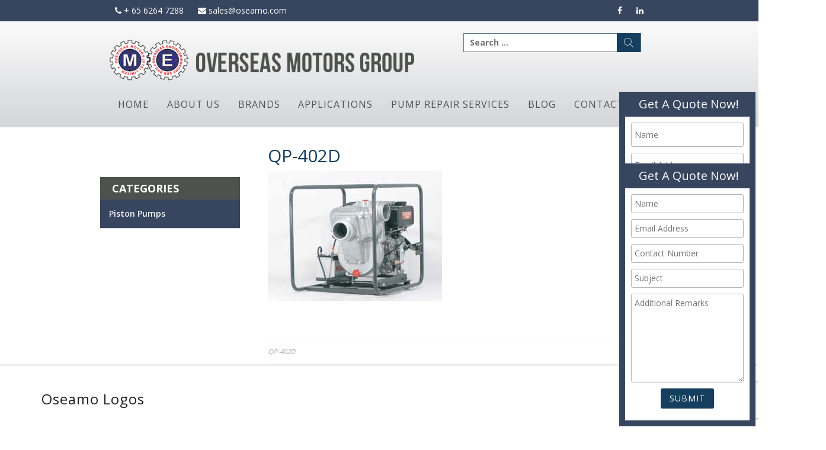

--- FILE ---
content_type: text/html; charset=UTF-8
request_url: https://oseamo.com/products/qp-402d/qp-402d/
body_size: 16831
content:
<!DOCTYPE html>
<html lang="en-US">
<head>
	<!-- Google Tag Manager -->

<!-- End Google Tag Manager -->
<meta charset="UTF-8">
<meta name="viewport" content="width=device-width, initial-scale=1">
<link rel="profile" href="https://gmpg.org/xfn/11">
<link rel="pingback" href="https://oseamo.com/xmlrpc.php">


<link rel="stylesheet" href="https://maxcdn.bootstrapcdn.com/font-awesome/4.5.0/css/font-awesome.min.css">

<meta name='robots' content='index, follow, max-image-preview:large, max-snippet:-1, max-video-preview:-1' />
	<style>img:is([sizes="auto" i], [sizes^="auto," i]) { contain-intrinsic-size: 3000px 1500px }</style>
	
	<!-- This site is optimized with the Yoast SEO plugin v25.9 - https://yoast.com/wordpress/plugins/seo/ -->
	<title>QP-402D - Overseas Motors</title>
	<link rel="canonical" href="https://oseamo.com/products/qp-402d/qp-402d/" />
	<meta property="og:locale" content="en_US" />
	<meta property="og:type" content="article" />
	<meta property="og:title" content="QP-402D - Overseas Motors" />
	<meta property="og:url" content="https://oseamo.com/products/qp-402d/qp-402d/" />
	<meta property="og:site_name" content="Overseas Motors" />
	<meta property="og:image" content="https://oseamo.com/products/qp-402d/qp-402d" />
	<meta property="og:image:width" content="294" />
	<meta property="og:image:height" content="220" />
	<meta property="og:image:type" content="image/png" />
	<meta name="twitter:card" content="summary_large_image" />
	<script data-jetpack-boost="ignore" type="application/ld+json" class="yoast-schema-graph">{"@context":"https://schema.org","@graph":[{"@type":"WebPage","@id":"https://oseamo.com/products/qp-402d/qp-402d/","url":"https://oseamo.com/products/qp-402d/qp-402d/","name":"QP-402D - Overseas Motors","isPartOf":{"@id":"https://oseamo.com/#website"},"primaryImageOfPage":{"@id":"https://oseamo.com/products/qp-402d/qp-402d/#primaryimage"},"image":{"@id":"https://oseamo.com/products/qp-402d/qp-402d/#primaryimage"},"thumbnailUrl":"https://oseamo.com/wp-content/uploads/2016/09/QP-402D.png","datePublished":"2016-09-21T03:03:37+00:00","breadcrumb":{"@id":"https://oseamo.com/products/qp-402d/qp-402d/#breadcrumb"},"inLanguage":"en-US","potentialAction":[{"@type":"ReadAction","target":["https://oseamo.com/products/qp-402d/qp-402d/"]}]},{"@type":"ImageObject","inLanguage":"en-US","@id":"https://oseamo.com/products/qp-402d/qp-402d/#primaryimage","url":"https://oseamo.com/wp-content/uploads/2016/09/QP-402D.png","contentUrl":"https://oseamo.com/wp-content/uploads/2016/09/QP-402D.png","width":294,"height":220},{"@type":"BreadcrumbList","@id":"https://oseamo.com/products/qp-402d/qp-402d/#breadcrumb","itemListElement":[{"@type":"ListItem","position":1,"name":"Home","item":"https://oseamo.com/"},{"@type":"ListItem","position":2,"name":"QP-402D","item":"https://oseamo.com/products/qp-402d/"},{"@type":"ListItem","position":3,"name":"QP-402D"}]},{"@type":"WebSite","@id":"https://oseamo.com/#website","url":"https://oseamo.com/","name":"Overseas Motors","description":"Pump and Industrial Equipment Supplier","potentialAction":[{"@type":"SearchAction","target":{"@type":"EntryPoint","urlTemplate":"https://oseamo.com/?s={search_term_string}"},"query-input":{"@type":"PropertyValueSpecification","valueRequired":true,"valueName":"search_term_string"}}],"inLanguage":"en-US"}]}</script>
	<!-- / Yoast SEO plugin. -->


<link rel='dns-prefetch' href='//www.googletagmanager.com' />
<link rel='dns-prefetch' href='//stats.wp.com' />
<link rel="alternate" type="application/rss+xml" title="Overseas Motors &raquo; Feed" href="https://oseamo.com/feed/" />
<link rel="alternate" type="application/rss+xml" title="Overseas Motors &raquo; Comments Feed" href="https://oseamo.com/comments/feed/" />

<style id='wp-emoji-styles-inline-css' type='text/css'>

	img.wp-smiley, img.emoji {
		display: inline !important;
		border: none !important;
		box-shadow: none !important;
		height: 1em !important;
		width: 1em !important;
		margin: 0 0.07em !important;
		vertical-align: -0.1em !important;
		background: none !important;
		padding: 0 !important;
	}
</style>
<link rel='stylesheet' id='wp-block-library-css' href='https://oseamo.com/wp-includes/css/dist/block-library/style.min.css?ver=6.8.3' type='text/css' media='all' />
<style id='classic-theme-styles-inline-css' type='text/css'>
/*! This file is auto-generated */
.wp-block-button__link{color:#fff;background-color:#32373c;border-radius:9999px;box-shadow:none;text-decoration:none;padding:calc(.667em + 2px) calc(1.333em + 2px);font-size:1.125em}.wp-block-file__button{background:#32373c;color:#fff;text-decoration:none}
</style>
<link rel='stylesheet' id='mediaelement-css' href='https://oseamo.com/wp-includes/js/mediaelement/mediaelementplayer-legacy.min.css?ver=4.2.17' type='text/css' media='all' />
<link rel='stylesheet' id='wp-mediaelement-css' href='https://oseamo.com/wp-includes/js/mediaelement/wp-mediaelement.min.css?ver=6.8.3' type='text/css' media='all' />
<style id='jetpack-sharing-buttons-style-inline-css' type='text/css'>
.jetpack-sharing-buttons__services-list{display:flex;flex-direction:row;flex-wrap:wrap;gap:0;list-style-type:none;margin:5px;padding:0}.jetpack-sharing-buttons__services-list.has-small-icon-size{font-size:12px}.jetpack-sharing-buttons__services-list.has-normal-icon-size{font-size:16px}.jetpack-sharing-buttons__services-list.has-large-icon-size{font-size:24px}.jetpack-sharing-buttons__services-list.has-huge-icon-size{font-size:36px}@media print{.jetpack-sharing-buttons__services-list{display:none!important}}.editor-styles-wrapper .wp-block-jetpack-sharing-buttons{gap:0;padding-inline-start:0}ul.jetpack-sharing-buttons__services-list.has-background{padding:1.25em 2.375em}
</style>
<style id='global-styles-inline-css' type='text/css'>
:root{--wp--preset--aspect-ratio--square: 1;--wp--preset--aspect-ratio--4-3: 4/3;--wp--preset--aspect-ratio--3-4: 3/4;--wp--preset--aspect-ratio--3-2: 3/2;--wp--preset--aspect-ratio--2-3: 2/3;--wp--preset--aspect-ratio--16-9: 16/9;--wp--preset--aspect-ratio--9-16: 9/16;--wp--preset--color--black: #000000;--wp--preset--color--cyan-bluish-gray: #abb8c3;--wp--preset--color--white: #ffffff;--wp--preset--color--pale-pink: #f78da7;--wp--preset--color--vivid-red: #cf2e2e;--wp--preset--color--luminous-vivid-orange: #ff6900;--wp--preset--color--luminous-vivid-amber: #fcb900;--wp--preset--color--light-green-cyan: #7bdcb5;--wp--preset--color--vivid-green-cyan: #00d084;--wp--preset--color--pale-cyan-blue: #8ed1fc;--wp--preset--color--vivid-cyan-blue: #0693e3;--wp--preset--color--vivid-purple: #9b51e0;--wp--preset--gradient--vivid-cyan-blue-to-vivid-purple: linear-gradient(135deg,rgba(6,147,227,1) 0%,rgb(155,81,224) 100%);--wp--preset--gradient--light-green-cyan-to-vivid-green-cyan: linear-gradient(135deg,rgb(122,220,180) 0%,rgb(0,208,130) 100%);--wp--preset--gradient--luminous-vivid-amber-to-luminous-vivid-orange: linear-gradient(135deg,rgba(252,185,0,1) 0%,rgba(255,105,0,1) 100%);--wp--preset--gradient--luminous-vivid-orange-to-vivid-red: linear-gradient(135deg,rgba(255,105,0,1) 0%,rgb(207,46,46) 100%);--wp--preset--gradient--very-light-gray-to-cyan-bluish-gray: linear-gradient(135deg,rgb(238,238,238) 0%,rgb(169,184,195) 100%);--wp--preset--gradient--cool-to-warm-spectrum: linear-gradient(135deg,rgb(74,234,220) 0%,rgb(151,120,209) 20%,rgb(207,42,186) 40%,rgb(238,44,130) 60%,rgb(251,105,98) 80%,rgb(254,248,76) 100%);--wp--preset--gradient--blush-light-purple: linear-gradient(135deg,rgb(255,206,236) 0%,rgb(152,150,240) 100%);--wp--preset--gradient--blush-bordeaux: linear-gradient(135deg,rgb(254,205,165) 0%,rgb(254,45,45) 50%,rgb(107,0,62) 100%);--wp--preset--gradient--luminous-dusk: linear-gradient(135deg,rgb(255,203,112) 0%,rgb(199,81,192) 50%,rgb(65,88,208) 100%);--wp--preset--gradient--pale-ocean: linear-gradient(135deg,rgb(255,245,203) 0%,rgb(182,227,212) 50%,rgb(51,167,181) 100%);--wp--preset--gradient--electric-grass: linear-gradient(135deg,rgb(202,248,128) 0%,rgb(113,206,126) 100%);--wp--preset--gradient--midnight: linear-gradient(135deg,rgb(2,3,129) 0%,rgb(40,116,252) 100%);--wp--preset--font-size--small: 13px;--wp--preset--font-size--medium: 20px;--wp--preset--font-size--large: 36px;--wp--preset--font-size--x-large: 42px;--wp--preset--spacing--20: 0.44rem;--wp--preset--spacing--30: 0.67rem;--wp--preset--spacing--40: 1rem;--wp--preset--spacing--50: 1.5rem;--wp--preset--spacing--60: 2.25rem;--wp--preset--spacing--70: 3.38rem;--wp--preset--spacing--80: 5.06rem;--wp--preset--shadow--natural: 6px 6px 9px rgba(0, 0, 0, 0.2);--wp--preset--shadow--deep: 12px 12px 50px rgba(0, 0, 0, 0.4);--wp--preset--shadow--sharp: 6px 6px 0px rgba(0, 0, 0, 0.2);--wp--preset--shadow--outlined: 6px 6px 0px -3px rgba(255, 255, 255, 1), 6px 6px rgba(0, 0, 0, 1);--wp--preset--shadow--crisp: 6px 6px 0px rgba(0, 0, 0, 1);}:where(.is-layout-flex){gap: 0.5em;}:where(.is-layout-grid){gap: 0.5em;}body .is-layout-flex{display: flex;}.is-layout-flex{flex-wrap: wrap;align-items: center;}.is-layout-flex > :is(*, div){margin: 0;}body .is-layout-grid{display: grid;}.is-layout-grid > :is(*, div){margin: 0;}:where(.wp-block-columns.is-layout-flex){gap: 2em;}:where(.wp-block-columns.is-layout-grid){gap: 2em;}:where(.wp-block-post-template.is-layout-flex){gap: 1.25em;}:where(.wp-block-post-template.is-layout-grid){gap: 1.25em;}.has-black-color{color: var(--wp--preset--color--black) !important;}.has-cyan-bluish-gray-color{color: var(--wp--preset--color--cyan-bluish-gray) !important;}.has-white-color{color: var(--wp--preset--color--white) !important;}.has-pale-pink-color{color: var(--wp--preset--color--pale-pink) !important;}.has-vivid-red-color{color: var(--wp--preset--color--vivid-red) !important;}.has-luminous-vivid-orange-color{color: var(--wp--preset--color--luminous-vivid-orange) !important;}.has-luminous-vivid-amber-color{color: var(--wp--preset--color--luminous-vivid-amber) !important;}.has-light-green-cyan-color{color: var(--wp--preset--color--light-green-cyan) !important;}.has-vivid-green-cyan-color{color: var(--wp--preset--color--vivid-green-cyan) !important;}.has-pale-cyan-blue-color{color: var(--wp--preset--color--pale-cyan-blue) !important;}.has-vivid-cyan-blue-color{color: var(--wp--preset--color--vivid-cyan-blue) !important;}.has-vivid-purple-color{color: var(--wp--preset--color--vivid-purple) !important;}.has-black-background-color{background-color: var(--wp--preset--color--black) !important;}.has-cyan-bluish-gray-background-color{background-color: var(--wp--preset--color--cyan-bluish-gray) !important;}.has-white-background-color{background-color: var(--wp--preset--color--white) !important;}.has-pale-pink-background-color{background-color: var(--wp--preset--color--pale-pink) !important;}.has-vivid-red-background-color{background-color: var(--wp--preset--color--vivid-red) !important;}.has-luminous-vivid-orange-background-color{background-color: var(--wp--preset--color--luminous-vivid-orange) !important;}.has-luminous-vivid-amber-background-color{background-color: var(--wp--preset--color--luminous-vivid-amber) !important;}.has-light-green-cyan-background-color{background-color: var(--wp--preset--color--light-green-cyan) !important;}.has-vivid-green-cyan-background-color{background-color: var(--wp--preset--color--vivid-green-cyan) !important;}.has-pale-cyan-blue-background-color{background-color: var(--wp--preset--color--pale-cyan-blue) !important;}.has-vivid-cyan-blue-background-color{background-color: var(--wp--preset--color--vivid-cyan-blue) !important;}.has-vivid-purple-background-color{background-color: var(--wp--preset--color--vivid-purple) !important;}.has-black-border-color{border-color: var(--wp--preset--color--black) !important;}.has-cyan-bluish-gray-border-color{border-color: var(--wp--preset--color--cyan-bluish-gray) !important;}.has-white-border-color{border-color: var(--wp--preset--color--white) !important;}.has-pale-pink-border-color{border-color: var(--wp--preset--color--pale-pink) !important;}.has-vivid-red-border-color{border-color: var(--wp--preset--color--vivid-red) !important;}.has-luminous-vivid-orange-border-color{border-color: var(--wp--preset--color--luminous-vivid-orange) !important;}.has-luminous-vivid-amber-border-color{border-color: var(--wp--preset--color--luminous-vivid-amber) !important;}.has-light-green-cyan-border-color{border-color: var(--wp--preset--color--light-green-cyan) !important;}.has-vivid-green-cyan-border-color{border-color: var(--wp--preset--color--vivid-green-cyan) !important;}.has-pale-cyan-blue-border-color{border-color: var(--wp--preset--color--pale-cyan-blue) !important;}.has-vivid-cyan-blue-border-color{border-color: var(--wp--preset--color--vivid-cyan-blue) !important;}.has-vivid-purple-border-color{border-color: var(--wp--preset--color--vivid-purple) !important;}.has-vivid-cyan-blue-to-vivid-purple-gradient-background{background: var(--wp--preset--gradient--vivid-cyan-blue-to-vivid-purple) !important;}.has-light-green-cyan-to-vivid-green-cyan-gradient-background{background: var(--wp--preset--gradient--light-green-cyan-to-vivid-green-cyan) !important;}.has-luminous-vivid-amber-to-luminous-vivid-orange-gradient-background{background: var(--wp--preset--gradient--luminous-vivid-amber-to-luminous-vivid-orange) !important;}.has-luminous-vivid-orange-to-vivid-red-gradient-background{background: var(--wp--preset--gradient--luminous-vivid-orange-to-vivid-red) !important;}.has-very-light-gray-to-cyan-bluish-gray-gradient-background{background: var(--wp--preset--gradient--very-light-gray-to-cyan-bluish-gray) !important;}.has-cool-to-warm-spectrum-gradient-background{background: var(--wp--preset--gradient--cool-to-warm-spectrum) !important;}.has-blush-light-purple-gradient-background{background: var(--wp--preset--gradient--blush-light-purple) !important;}.has-blush-bordeaux-gradient-background{background: var(--wp--preset--gradient--blush-bordeaux) !important;}.has-luminous-dusk-gradient-background{background: var(--wp--preset--gradient--luminous-dusk) !important;}.has-pale-ocean-gradient-background{background: var(--wp--preset--gradient--pale-ocean) !important;}.has-electric-grass-gradient-background{background: var(--wp--preset--gradient--electric-grass) !important;}.has-midnight-gradient-background{background: var(--wp--preset--gradient--midnight) !important;}.has-small-font-size{font-size: var(--wp--preset--font-size--small) !important;}.has-medium-font-size{font-size: var(--wp--preset--font-size--medium) !important;}.has-large-font-size{font-size: var(--wp--preset--font-size--large) !important;}.has-x-large-font-size{font-size: var(--wp--preset--font-size--x-large) !important;}
:where(.wp-block-post-template.is-layout-flex){gap: 1.25em;}:where(.wp-block-post-template.is-layout-grid){gap: 1.25em;}
:where(.wp-block-columns.is-layout-flex){gap: 2em;}:where(.wp-block-columns.is-layout-grid){gap: 2em;}
:root :where(.wp-block-pullquote){font-size: 1.5em;line-height: 1.6;}
</style>
<link rel='stylesheet' id='contact-form-7-css' href='https://oseamo.com/wp-content/plugins/contact-form-7/includes/css/styles.css?ver=6.1.1' type='text/css' media='all' />
<link rel='stylesheet' id='sp-lc-swiper-css' href='https://oseamo.com/wp-content/plugins/logo-carousel-free/public/assets/css/swiper-bundle.min.css?ver=3.6.6' type='text/css' media='all' />
<link rel='stylesheet' id='sp-lc-font-awesome-css' href='https://oseamo.com/wp-content/plugins/logo-carousel-free/public/assets/css/font-awesome.min.css?ver=3.6.6' type='text/css' media='all' />
<link rel='stylesheet' id='sp-lc-style-css' href='https://oseamo.com/wp-content/plugins/logo-carousel-free/public/assets/css/style.min.css?ver=3.6.6' type='text/css' media='all' />
<style id='sp-lc-style-inline-css' type='text/css'>
div#logo-carousel-free-14649.logo-carousel-free .sp-lc-logo{border: 0px solid #dddddd;border-radius: 0px;overflow: hidden;}div#logo-carousel-free-14649.logo-carousel-free .sp-lc-logo:hover{border-color: #16a08b;}#logo-carousel-free-14649.sp-lc-container .sp-lc-pagination .swiper-pagination-bullet {background-color: #37455f;margin: 0 4px;}#logo-carousel-free-14649.sp-lc-container .sp-lc-pagination .swiper-pagination-bullet.swiper-pagination-bullet-active{background-color: #16a08b; }@media only screen and (max-width: 576px) {#logo-carousel-free-14649.sp-lc-container .sp-lc-button-prev,#logo-carousel-free-14649.sp-lc-container .sp-lc-button-next {display: none;}} .logo-carousel-free-area#logo-carousel-free-14649 .sp-logo-carousel-section-title{margin-bottom: 30px;}#logo-carousel-free-14649 .sp-lc-grid-container { justify-content: left; align-items: center; } #logo-carousel-free-14649 .swiper-wrapper .swiper-slide { align-self: center; }#logo-carousel-free-14649 .sp-lc-grid-container {margin-left: -4px;margin-right: -4px;width: calc( 100% + 8px);}#logo-carousel-free-14649 .sp-lc-grid-container [class*="lc-col"] {padding-left: 4px;padding-right: 4px;padding-bottom: 8px;}@media screen and (min-width: 1200px ){.logo-carousel-free-area#logo-carousel-free-14649 .sp-logo-carousel:not([class*="-initialized"]) > .swiper-wrapper {display: flex;width: calc( 100% + 12px );}.logo-carousel-free-area#logo-carousel-free-14649 .sp-logo-carousel:not([class*="-initialized"]) > .swiper-wrapper > .swiper-slide {width: 16.666666666667%;padding-right: 12px;}}
</style>
<link rel='stylesheet' id='wpb_wmca_accordion_style-css' href='https://oseamo.com/wp-content/plugins/wpb-accordion-menu-or-category/assets/css/wpb_wmca_style.css?ver=1.0' type='text/css' media='all' />
<link rel='stylesheet' id='sosimple-parent-style-css' href='https://oseamo.com/wp-content/themes/sosimple/style.css?ver=6.8.3' type='text/css' media='all' />
<link rel='stylesheet' id='bootstrap-css-css' href='https://oseamo.com/wp-content/themes/so-simple-child/bootstrap/css/bootstrap.min.css?ver=6.8.3' type='text/css' media='all' />
<link rel='stylesheet' id='bootstrap-theme-css-css' href='https://oseamo.com/wp-content/themes/so-simple-child/bootstrap/css/bootstrap-theme.min.css?ver=6.8.3' type='text/css' media='all' />
<link rel='stylesheet' id='sosimple-style-css' href='https://oseamo.com/wp-content/themes/so-simple-child/style.css?ver=6.8.3' type='text/css' media='all' />
<link rel='stylesheet' id='genericons-css' href='https://oseamo.com/wp-content/plugins/jetpack/_inc/genericons/genericons/genericons.css?ver=3.1' type='text/css' media='all' />


<script type="text/javascript" data-jetpack-boost="ignore" src="//oseamo.com/wp-content/plugins/revslider/sr6/assets/js/rbtools.min.js?ver=6.7.38" async id="tp-tools-js"></script>
<script type="text/javascript" data-jetpack-boost="ignore" src="//oseamo.com/wp-content/plugins/revslider/sr6/assets/js/rs6.min.js?ver=6.7.38" async id="revmin-js"></script>



<!-- Google tag (gtag.js) snippet added by Site Kit -->
<!-- Google Analytics snippet added by Site Kit -->


<link rel="https://api.w.org/" href="https://oseamo.com/wp-json/" /><link rel="alternate" title="JSON" type="application/json" href="https://oseamo.com/wp-json/wp/v2/media/4080" /><link rel="EditURI" type="application/rsd+xml" title="RSD" href="https://oseamo.com/xmlrpc.php?rsd" />
<meta name="generator" content="WordPress 6.8.3" />
<link rel='shortlink' href='https://oseamo.com/?p=4080' />
<link rel="alternate" title="oEmbed (JSON)" type="application/json+oembed" href="https://oseamo.com/wp-json/oembed/1.0/embed?url=https%3A%2F%2Foseamo.com%2Fproducts%2Fqp-402d%2Fqp-402d%2F" />
<link rel="alternate" title="oEmbed (XML)" type="text/xml+oembed" href="https://oseamo.com/wp-json/oembed/1.0/embed?url=https%3A%2F%2Foseamo.com%2Fproducts%2Fqp-402d%2Fqp-402d%2F&#038;format=xml" />
<meta name="generator" content="Site Kit by Google 1.161.0" /><!-- Global site tag (gtag.js) - Google Analytics -->

			<!-- DO NOT COPY THIS SNIPPET! Start of Page Analytics Tracking for HubSpot WordPress plugin v11.3.21-->
			
			<!-- DO NOT COPY THIS SNIPPET! End of Page Analytics Tracking for HubSpot WordPress plugin -->
				<style>img#wpstats{display:none}</style>
		
<!-- Google AdSense meta tags added by Site Kit -->
<meta name="google-adsense-platform-account" content="ca-host-pub-2644536267352236">
<meta name="google-adsense-platform-domain" content="sitekit.withgoogle.com">
<!-- End Google AdSense meta tags added by Site Kit -->
<meta name="generator" content="Powered by WPBakery Page Builder - drag and drop page builder for WordPress."/>
<meta name="generator" content="Powered by Slider Revolution 6.7.38 - responsive, Mobile-Friendly Slider Plugin for WordPress with comfortable drag and drop interface." />
<script data-jetpack-boost="ignore">function setREVStartSize(e){
			//window.requestAnimationFrame(function() {
				window.RSIW = window.RSIW===undefined ? window.innerWidth : window.RSIW;
				window.RSIH = window.RSIH===undefined ? window.innerHeight : window.RSIH;
				try {
					var pw = document.getElementById(e.c).parentNode.offsetWidth,
						newh;
					pw = pw===0 || isNaN(pw) || (e.l=="fullwidth" || e.layout=="fullwidth") ? window.RSIW : pw;
					e.tabw = e.tabw===undefined ? 0 : parseInt(e.tabw);
					e.thumbw = e.thumbw===undefined ? 0 : parseInt(e.thumbw);
					e.tabh = e.tabh===undefined ? 0 : parseInt(e.tabh);
					e.thumbh = e.thumbh===undefined ? 0 : parseInt(e.thumbh);
					e.tabhide = e.tabhide===undefined ? 0 : parseInt(e.tabhide);
					e.thumbhide = e.thumbhide===undefined ? 0 : parseInt(e.thumbhide);
					e.mh = e.mh===undefined || e.mh=="" || e.mh==="auto" ? 0 : parseInt(e.mh,0);
					if(e.layout==="fullscreen" || e.l==="fullscreen")
						newh = Math.max(e.mh,window.RSIH);
					else{
						e.gw = Array.isArray(e.gw) ? e.gw : [e.gw];
						for (var i in e.rl) if (e.gw[i]===undefined || e.gw[i]===0) e.gw[i] = e.gw[i-1];
						e.gh = e.el===undefined || e.el==="" || (Array.isArray(e.el) && e.el.length==0)? e.gh : e.el;
						e.gh = Array.isArray(e.gh) ? e.gh : [e.gh];
						for (var i in e.rl) if (e.gh[i]===undefined || e.gh[i]===0) e.gh[i] = e.gh[i-1];
											
						var nl = new Array(e.rl.length),
							ix = 0,
							sl;
						e.tabw = e.tabhide>=pw ? 0 : e.tabw;
						e.thumbw = e.thumbhide>=pw ? 0 : e.thumbw;
						e.tabh = e.tabhide>=pw ? 0 : e.tabh;
						e.thumbh = e.thumbhide>=pw ? 0 : e.thumbh;
						for (var i in e.rl) nl[i] = e.rl[i]<window.RSIW ? 0 : e.rl[i];
						sl = nl[0];
						for (var i in nl) if (sl>nl[i] && nl[i]>0) { sl = nl[i]; ix=i;}
						var m = pw>(e.gw[ix]+e.tabw+e.thumbw) ? 1 : (pw-(e.tabw+e.thumbw)) / (e.gw[ix]);
						newh =  (e.gh[ix] * m) + (e.tabh + e.thumbh);
					}
					var el = document.getElementById(e.c);
					if (el!==null && el) el.style.height = newh+"px";
					el = document.getElementById(e.c+"_wrapper");
					if (el!==null && el) {
						el.style.height = newh+"px";
						el.style.display = "block";
					}
				} catch(e){
					console.log("Failure at Presize of Slider:" + e)
				}
			//});
		  };</script>
		<style type="text/css" id="wp-custom-css">
			.image-resize .vc_single_image-wrapper img {
    max-width: 200px;
}
.wpcf7 form.sent .wpcf7-response-output,.wpcf7 form .wpcf7-response-output {
    color: white;
}

.searchbox .search-submit {
    background: #163f5f url(https://oseamo.com/wp-content/uploads/2021/02/search.png)no-repeat center;

}

@media screen and (min-width: 50em){
.main-navigation ul:first-child {
    display: grid;
    grid-template-columns: repeat(6, 1fr);
}
}

@media(max-width:980px){
 
.ss-form {
    display:none!important;
}
	.islogo,.issearch{position:relative; z-index:9;margin-bottom:10px;}
}		</style>
		<noscript><style> .wpb_animate_when_almost_visible { opacity: 1; }</style></noscript>
 <!-- open sans font -->
<link href='https://fonts.googleapis.com/css?family=Open+Sans:400,700,600,800' rel='stylesheet' type='text/css'>
</head>

<body data-rsssl=1 class="attachment wp-singular attachment-template-default single single-attachment postid-4080 attachmentid-4080 attachment-png wp-theme-sosimple wp-child-theme-so-simple-child group-blog wpb-js-composer js-comp-ver-8.7.1 vc_responsive">
	<!-- Google Tag Manager (noscript) -->
<noscript><iframe src="https://www.googletagmanager.com/ns.html?id=GTM-N3FV3PT"
height="0" width="0" style="display:none;visibility:hidden"></iframe></noscript>
<!-- End Google Tag Manager (noscript) -->
<div id="page" class="hfeed site">
	<a class="skip-link screen-reader-text" href="#content">Skip to content</a>

	<header id="masthead" class="site-header" role="banner">
 
		<section id="topbox">
			<div class="row wrapbox">
				<div class="col-xs-12 col-sm-6 col-md-6 col-lg-6"><div class="menu-topnavleft-container"><ul id="menu-topnavleft" class="menu"><li id="menu-item-249" class="menu-item menu-item-type-custom menu-item-object-custom menu-item-249"><a href="tel:6562647288"><i class="fa fa-phone"></i> + 65 6264 7288</a></li>
<li id="menu-item-250" class="menu-item menu-item-type-custom menu-item-object-custom menu-item-250"><a href="mailto:sales@oseamo.com"><i class="fa fa-envelope"></i> sales@oseamo.com</a></li>
</ul></div></div>
				<div class="col-xs-12 col-sm-6 col-md-6 col-lg-6 text-right"><div class="menu-topnavsocialright-container"><ul id="menu-topnavsocialright" class="menu"><li id="menu-item-251" class="menu-item menu-item-type-custom menu-item-object-custom menu-item-251"><a target="_blank" href="https://www.facebook.com/OverseasMotorsSingapore"><i class="fa fa-facebook"></i></a></li>
<li id="menu-item-252" class="menu-item menu-item-type-custom menu-item-object-custom menu-item-252"><a target="_blank" href="https://www.linkedin.com/company/overseas-motors-singapore"><i class="fa fa-linkedin"></i></a></li>
</ul></div></div>
			</div>
		</section>
		<div class="row wrapbox">
			<div class="col-xs-12 col-sm-12 col-md-7 col-lg-7 islogo">
				<a href='https://oseamo.com/' title='Overseas Motors' rel='home'><img src='https://oseamo.com/wp-content/uploads/2016/08/logo.png' alt='Overseas Motors'></a>
			</div>
			<div class="col-xs-12 col-sm-12 col-md-5 col-lg-5 issearch">
				<div class="col-sm-12 text-right searchbox"><form role="search" method="get" class="search-form" action="https://oseamo.com/">
				<label>
					<span class="screen-reader-text">Search for:</span>
					<input type="search" class="search-field" placeholder="Search &hellip;" value="" name="s" />
				</label>
				<input type="submit" class="search-submit" value="Search" />
			</form></div>
			</div>
			<div class="col-sm-12 npad">
					<nav id="site-navigation" class="main-navigation" role="navigation">
						<button class="menu-toggle" aria-controls="primary-menu" aria-expanded="false">MainNav</button>
						<div class="menu-mainnav-container"><ul id="MainNav" class="menu"><li id="menu-item-210" class="menu-item menu-item-type-post_type menu-item-object-page menu-item-home menu-item-210"><a href="https://oseamo.com/">Home</a></li>
<li id="menu-item-208" class="menu-item menu-item-type-post_type menu-item-object-page menu-item-208"><a href="https://oseamo.com/about-us/">About Us</a></li>
<li id="menu-item-290" class="menu-item menu-item-type-post_type menu-item-object-page menu-item-290"><a href="https://oseamo.com/brands/">Brands</a></li>
<li id="menu-item-428" class="menu-item menu-item-type-post_type menu-item-object-page menu-item-428"><a href="https://oseamo.com/applications/">Applications</a></li>
<li id="menu-item-340" class="menu-item menu-item-type-post_type menu-item-object-page menu-item-340"><a href="https://oseamo.com/service/">Pump Repair Services</a></li>
<li id="menu-item-15649" class="menu-item menu-item-type-post_type menu-item-object-page menu-item-15649"><a href="https://oseamo.com/blog/">Blog</a></li>
<li id="menu-item-209" class="menu-item menu-item-type-post_type menu-item-object-page menu-item-209"><a href="https://oseamo.com/contact-us/">Contact Us</a></li>
</ul></div>					</nav><!-- #site-navigation -->
			</div>
		</div>
	</header><!-- #masthead -->

	<div id="content" class="site-content">	<div id="primary" class="content-area">
		<main id="main" class="site-main" role="main">

		
			<div id="terms-container" style="display: none;">
	</div>
<article id="post-4080" class="post-4080 attachment type-attachment status-inherit hentry">
	<header class="entry-header">
		<h1 class="entry-title">QP-402D</h1>				<div class="entry-meta">
			<span class="posted-on">Posted on <a href="https://oseamo.com/products/qp-402d/qp-402d/" rel="bookmark"><time class="entry-date published updated" datetime="2016-09-21T03:03:37+08:00">September 21, 2016</time></a></span><span class="byline"> by <span class="author vcard"><a class="url fn n" href="https://oseamo.com/author/tugz/">tugz</a></span></span>		</div><!-- .entry-meta -->
	</header><!-- .entry-header -->
		<div class="entry-content">
		<p class="attachment"><a href='https://oseamo.com/wp-content/uploads/2016/09/QP-402D.png'><img fetchpriority="high" decoding="async" width="294" height="220" src="https://oseamo.com/wp-content/uploads/2016/09/QP-402D.png" class="attachment-medium size-medium" alt="" /></a></p>
			</div><!-- .entry-content -->

	<footer class="entry-footer">
			</footer><!-- .entry-footer -->
</article><!-- #post-## -->


			
	<nav class="navigation post-navigation" aria-label="Posts">
		<h2 class="screen-reader-text">Post navigation</h2>
		<div class="nav-links"><div class="nav-previous"><a href="https://oseamo.com/products/qp-402d/" rel="prev">QP-402D</a></div></div>
	</nav>
			
		
		</main><!-- #main -->
	</div><!-- #primary -->


<div id="secondary" class="widget-area" role="complementary">
	<aside id="text-20" class="widget widget_text">			<div class="textwidget">
<div class="wpcf7 no-js" id="wpcf7-f425-o1" lang="en-US" dir="ltr" data-wpcf7-id="425">
<div class="screen-reader-response"><p role="status" aria-live="polite" aria-atomic="true"></p> <ul></ul></div>
<form action="/products/qp-402d/qp-402d/#wpcf7-f425-o1" method="post" class="wpcf7-form init" aria-label="Contact form" novalidate="novalidate" data-status="init">
<fieldset class="hidden-fields-container"><input type="hidden" name="_wpcf7" value="425" /><input type="hidden" name="_wpcf7_version" value="6.1.1" /><input type="hidden" name="_wpcf7_locale" value="en_US" /><input type="hidden" name="_wpcf7_unit_tag" value="wpcf7-f425-o1" /><input type="hidden" name="_wpcf7_container_post" value="0" /><input type="hidden" name="_wpcf7_posted_data_hash" value="" /><input type="hidden" name="_wpcf7_recaptcha_response" value="" />
</fieldset>
<h2>Get A Quote Now!
</h2>
<div style="background: #FFF;padding: 10px;">
	<p><span class="wpcf7-form-control-wrap" data-name="your-name"><input size="40" maxlength="400" class="wpcf7-form-control wpcf7-text wpcf7-validates-as-required" aria-required="true" aria-invalid="false" placeholder="Name" value="" type="text" name="your-name" /></span>
	</p>
	<p><span class="wpcf7-form-control-wrap" data-name="your-email"><input size="40" maxlength="400" class="wpcf7-form-control wpcf7-email wpcf7-validates-as-required wpcf7-text wpcf7-validates-as-email" aria-required="true" aria-invalid="false" placeholder="Email Address" value="" type="email" name="your-email" /></span>
	</p>
	<p><span class="wpcf7-form-control-wrap" data-name="phone"><input size="40" maxlength="400" class="wpcf7-form-control wpcf7-text" aria-invalid="false" placeholder="Contact Number" value="" type="text" name="phone" /></span>
	</p>
	<p><span class="wpcf7-form-control-wrap" data-name="subject"><input size="40" maxlength="400" class="wpcf7-form-control wpcf7-text" aria-invalid="false" placeholder="Subject" value="" type="text" name="subject" /></span>
	</p>
	<p><span class="wpcf7-form-control-wrap" data-name="your-message"><textarea cols="40" rows="10" maxlength="2000" class="wpcf7-form-control wpcf7-textarea" aria-invalid="false" placeholder="Additional Remarks" name="your-message"></textarea></span>
	</p>
	<p style="text-align: center;"><input class="wpcf7-form-control wpcf7-submit has-spinner" type="submit" value="Submit" />
	</p>
</div><div class="wpcf7-response-output" aria-hidden="true"></div>
</form>
</div>
</div>
		</aside><aside id="text-6" class="widget widget_text"><h1 class="widget-title">CATEGORIES</h1>			<div class="textwidget">	<div class="wpb_category_n_menu_accordion wpb_wmca_accordion_wrapper_theme_dark" data-accordion="false" data-indicator_icon="+" data-iconclass="">
		<ul id="menu-productsnav" class="wpb_category_n_menu_accordion_list"><li id="menu-item-408" class="menu-item menu-item-type-post_type menu-item-object-page menu-item-408"><a href="https://oseamo.com/brands/cat-pumps/piston-pumps/">Piston Pumps</a></li>
</ul>	</div>

</div>
		</aside></div><!-- #secondary -->

</div><!-- #content -->
	<!-- Some more link css -->

	<footer id="colophon" class="site-footer" role="contentinfo">
		
	
		<div class="container">
			<div class="row"> <!-- get all client logos from widget -->
				<div class="col-sm-12" style="margin-top:20px;">
					 
					                                        					
<div id='logo-carousel-free-14649' class="logo-carousel-free logo-carousel-free-area sp-lc-container">
		<h2 class="sp-logo-carousel-section-title">Oseamo Logos</h2>
		<div id="sp-logo-carousel-id-14649" class="swiper-container sp-logo-carousel " dir="ltr" data-carousel='{ "speed":450,"spaceBetween": 8, "autoplay": true, "infinite":false, "autoplay_speed": 1000, "stop_onHover": true, "pagination": true, "navigation": false, "MobileNav": false, "MobilePagi": true, "simulateTouch": true,"freeMode": false,"swipeToSlide": false, "carousel_accessibility": true,"adaptiveHeight": false,"allowTouchMove": true, "slidesPerView": { "lg_desktop": 6, "desktop": 6, "tablet": 4, "mobile": 2, "mobile_landscape": 3 } }' data-carousel-starts-onscreen="false">
		<div class="swiper-wrapper">
				<div class="swiper-slide"><div class="sp-lc-logo"><img src="https://oseamo.com/wp-content/uploads/2016/04/mitsubishi.jpg" title="" alt="Mitsubishi" width="178" height="57" class="sp-lc-image skip-lazy"></div></div>
		<div class="swiper-slide"><div class="sp-lc-logo"><img src="https://oseamo.com/wp-content/uploads/2016/04/kranzle.jpg" title="" alt="Kranzle" width="137" height="56" class="sp-lc-image skip-lazy"></div></div>
		<div class="swiper-slide"><div class="sp-lc-logo"><img src="https://oseamo.com/wp-content/uploads/2016/04/jabsco.jpg" title="" alt="Jabsco" width="90" height="60" class="sp-lc-image skip-lazy"></div></div>
		<div class="swiper-slide"><div class="sp-lc-logo"><img src="https://oseamo.com/wp-content/uploads/2016/04/flojet.jpg" title="" alt="Flojet" width="149" height="70" class="sp-lc-image skip-lazy"></div></div>
		<div class="swiper-slide"><div class="sp-lc-logo"><img src="https://oseamo.com/wp-content/uploads/2016/04/crane.jpg" title="" alt="Crane" width="120" height="68" class="sp-lc-image skip-lazy"></div></div>
		<div class="swiper-slide"><div class="sp-lc-logo"><img src="https://oseamo.com/wp-content/uploads/2016/04/catpump.jpg" title="" alt="Cat Pump" width="110" height="63" class="sp-lc-image skip-lazy"></div></div>
			</div>

					<div class="sp-lc-pagination swiper-pagination dots"></div>
				</div>
</div>
				</div>
			</div>
		</div>

		<section id="footerbox">
			<div class="container c1">
				<div class="row text-left"> <!-- get all 4 footer widgets -->
					<div class="col-sm-5 wd">
									<div class="textwidget"><h3 class="fh">Overseas Motors Group</h3>

OVERSEAS MOTORS GROUP specializes in supplying high quality pumps and cleaning equipment. We are a one-stop pump shop for many industries. Our range of pumps include air diaphragm pumps, high pressure pumps, drum pumps, submersible pumps including many others. For other equipment, we represent Kranzle high pressure washers, Tanaka brush cutters, Mitsubishi generators and MTD lawn tractors and mowers.</div>
		 
					</div>
					<div class="col-sm-4 wd ulbox">
						<h3 class="fhs">Product By Industry</h3>
						<div class="col-sm-6 wd">
							<div class="menu-footer2nav-container"><ul id="menu-footer2nav" class="menu"><li id="menu-item-267" class="menu-item menu-item-type-post_type menu-item-object-page menu-item-267"><a href="https://oseamo.com/agriculturehoriculture/">Agriculture/Horiculture</a></li>
<li id="menu-item-268" class="menu-item menu-item-type-post_type menu-item-object-page menu-item-268"><a href="https://oseamo.com/construction/">Construction</a></li>
<li id="menu-item-269" class="menu-item menu-item-type-post_type menu-item-object-page menu-item-269"><a href="https://oseamo.com/chemical/">Chemical</a></li>
<li id="menu-item-270" class="menu-item menu-item-type-post_type menu-item-object-page menu-item-270"><a href="https://oseamo.com/fire-fighting/">Fire Fighting</a></li>
<li id="menu-item-271" class="menu-item menu-item-type-post_type menu-item-object-page menu-item-271"><a href="https://oseamo.com/food-grade-processing-pump/">Food Processing</a></li>
</ul></div> 
						</div>
						<div class="col-sm-6 wd">
							<div class="menu-footer3nav-container"><ul id="menu-footer3nav" class="menu"><li id="menu-item-272" class="menu-item menu-item-type-post_type menu-item-object-page menu-item-272"><a href="https://oseamo.com/general-industry/">General Industry</a></li>
<li id="menu-item-273" class="menu-item menu-item-type-post_type menu-item-object-page menu-item-273"><a href="https://oseamo.com/manufacturing/">Manufacturing</a></li>
<li id="menu-item-274" class="menu-item menu-item-type-post_type menu-item-object-page menu-item-274"><a href="https://oseamo.com/marine/">Marine</a></li>
<li id="menu-item-275" class="menu-item menu-item-type-post_type menu-item-object-page menu-item-275"><a href="https://oseamo.com/oil-and-gas/">Oil and Gas</a></li>
<li id="menu-item-276" class="menu-item menu-item-type-post_type menu-item-object-page menu-item-276"><a href="https://oseamo.com/sanitaryhygienic/">Sanitary/Hygienic</a></li>
</ul></div> 
						</div>
					</div>	
					<div class="col-sm-3 wd">
									<div class="textwidget"><h3 class="fhs">Contact Us</h3>

Add: 19 Fourth Chin Bee Road, <br>
       <span class="wspace">Singapore 619705</span>
<br><br>
Tel:    +65 6264 7288  <br>
Fax:   +65 6264 7189         <span class="wspace">+65 6264 7188</span><br>
Email: <a href="mailto:sales@oseamo.com">sales@oseamo.com</a>
</div>
		 
					</div>
				</div>
			</div>

			<div class="container c2">
				<div class="row"> <!-- get all 4 footer widgets -->
					<div class="col-xs-12 col-sm-6 col-md-6 col-lg-6 text-left">
									<div class="textwidget"><p>Overseas Motors Group © 2021 All Rights Reserved</p>
</div>
		 
					</div>
					<div class="col-xs-12 col-sm-6 col-md-6 col-lg-6 text-right">
						<div class="menu-copyrightnav-container"><ul id="menu-copyrightnav" class="menu"><li id="menu-item-15972" class="menu-item menu-item-type-post_type menu-item-object-page menu-item-15972"><a href="https://oseamo.com/legal-disclaimer/">Legal Disclaimer</a></li>
<li id="menu-item-279" class="menu-item menu-item-type-post_type menu-item-object-page menu-item-279"><a href="https://oseamo.com/privacy-policy/">Privacy Policy</a></li>
<li id="menu-item-16008" class="menu-item menu-item-type-post_type menu-item-object-page menu-item-16008"><a href="https://oseamo.com/terms-and-conditions/">Terms and Conditions</a></li>
<li id="menu-item-14521" class="menu-item menu-item-type-custom menu-item-object-custom menu-item-14521"><a href="https://oseamo.com/sitemap_index.xml">Site Map</a></li>
</ul></div> 
					</div>
				</div>
			</div>
		</section>


	</footer><!-- #colophon -->


</div><!-- #page -->
<style>.home #wpcf7-f425-o1, .search #wpcf7-f425-o1{visibility:hidden;}</style>
<div class="ss-form active">

<div class="wpcf7 no-js" id="wpcf7-f425-o2" lang="en-US" dir="ltr" data-wpcf7-id="425">
<div class="screen-reader-response"><p role="status" aria-live="polite" aria-atomic="true"></p> <ul></ul></div>
<form action="/products/qp-402d/qp-402d/#wpcf7-f425-o2" method="post" class="wpcf7-form init" aria-label="Contact form" novalidate="novalidate" data-status="init">
<fieldset class="hidden-fields-container"><input type="hidden" name="_wpcf7" value="425" /><input type="hidden" name="_wpcf7_version" value="6.1.1" /><input type="hidden" name="_wpcf7_locale" value="en_US" /><input type="hidden" name="_wpcf7_unit_tag" value="wpcf7-f425-o2" /><input type="hidden" name="_wpcf7_container_post" value="0" /><input type="hidden" name="_wpcf7_posted_data_hash" value="" /><input type="hidden" name="_wpcf7_recaptcha_response" value="" />
</fieldset>
<h2>Get A Quote Now!
</h2>
<div style="background: #FFF;padding: 10px;">
	<p><span class="wpcf7-form-control-wrap" data-name="your-name"><input size="40" maxlength="400" class="wpcf7-form-control wpcf7-text wpcf7-validates-as-required" aria-required="true" aria-invalid="false" placeholder="Name" value="" type="text" name="your-name" /></span>
	</p>
	<p><span class="wpcf7-form-control-wrap" data-name="your-email"><input size="40" maxlength="400" class="wpcf7-form-control wpcf7-email wpcf7-validates-as-required wpcf7-text wpcf7-validates-as-email" aria-required="true" aria-invalid="false" placeholder="Email Address" value="" type="email" name="your-email" /></span>
	</p>
	<p><span class="wpcf7-form-control-wrap" data-name="phone"><input size="40" maxlength="400" class="wpcf7-form-control wpcf7-text" aria-invalid="false" placeholder="Contact Number" value="" type="text" name="phone" /></span>
	</p>
	<p><span class="wpcf7-form-control-wrap" data-name="subject"><input size="40" maxlength="400" class="wpcf7-form-control wpcf7-text" aria-invalid="false" placeholder="Subject" value="" type="text" name="subject" /></span>
	</p>
	<p><span class="wpcf7-form-control-wrap" data-name="your-message"><textarea cols="40" rows="10" maxlength="2000" class="wpcf7-form-control wpcf7-textarea" aria-invalid="false" placeholder="Additional Remarks" name="your-message"></textarea></span>
	</p>
	<p style="text-align: center;"><input class="wpcf7-form-control wpcf7-submit has-spinner" type="submit" value="Submit" />
	</p>
</div><div class="wpcf7-response-output" aria-hidden="true"></div>
</form>
</div>
</div>




		
		
<link rel='stylesheet' id='rs-plugin-settings-css' href='//oseamo.com/wp-content/plugins/revslider/sr6/assets/css/rs6.css?ver=6.7.38' type='text/css' media='all' />
<style id='rs-plugin-settings-inline-css' type='text/css'>
.tp-caption a{color:#ff7302;text-shadow:none;-webkit-transition:all 0.2s ease-out;-moz-transition:all 0.2s ease-out;-o-transition:all 0.2s ease-out;-ms-transition:all 0.2s ease-out}.tp-caption a:hover{color:#ffa902}
</style>






















<script>(function(w,d,s,l,i){w[l]=w[l]||[];w[l].push({'gtm.start':
new Date().getTime(),event:'gtm.js'});var f=d.getElementsByTagName(s)[0],
j=d.createElement(s),dl=l!='dataLayer'?'&l='+l:'';j.async=true;j.src=
'https://www.googletagmanager.com/gtm.js?id='+i+dl;f.parentNode.insertBefore(j,f);
})(window,document,'script','dataLayer','GTM-N3FV3PT');</script><script src="https://ajax.googleapis.com/ajax/libs/jquery/1.11.3/jquery.min.js"></script><script type="text/javascript">
/* <![CDATA[ */
window._wpemojiSettings = {"baseUrl":"https:\/\/s.w.org\/images\/core\/emoji\/16.0.1\/72x72\/","ext":".png","svgUrl":"https:\/\/s.w.org\/images\/core\/emoji\/16.0.1\/svg\/","svgExt":".svg","source":{"concatemoji":"https:\/\/oseamo.com\/wp-includes\/js\/wp-emoji-release.min.js?ver=6.8.3"}};
/*! This file is auto-generated */
!function(s,n){var o,i,e;function c(e){try{var t={supportTests:e,timestamp:(new Date).valueOf()};sessionStorage.setItem(o,JSON.stringify(t))}catch(e){}}function p(e,t,n){e.clearRect(0,0,e.canvas.width,e.canvas.height),e.fillText(t,0,0);var t=new Uint32Array(e.getImageData(0,0,e.canvas.width,e.canvas.height).data),a=(e.clearRect(0,0,e.canvas.width,e.canvas.height),e.fillText(n,0,0),new Uint32Array(e.getImageData(0,0,e.canvas.width,e.canvas.height).data));return t.every(function(e,t){return e===a[t]})}function u(e,t){e.clearRect(0,0,e.canvas.width,e.canvas.height),e.fillText(t,0,0);for(var n=e.getImageData(16,16,1,1),a=0;a<n.data.length;a++)if(0!==n.data[a])return!1;return!0}function f(e,t,n,a){switch(t){case"flag":return n(e,"\ud83c\udff3\ufe0f\u200d\u26a7\ufe0f","\ud83c\udff3\ufe0f\u200b\u26a7\ufe0f")?!1:!n(e,"\ud83c\udde8\ud83c\uddf6","\ud83c\udde8\u200b\ud83c\uddf6")&&!n(e,"\ud83c\udff4\udb40\udc67\udb40\udc62\udb40\udc65\udb40\udc6e\udb40\udc67\udb40\udc7f","\ud83c\udff4\u200b\udb40\udc67\u200b\udb40\udc62\u200b\udb40\udc65\u200b\udb40\udc6e\u200b\udb40\udc67\u200b\udb40\udc7f");case"emoji":return!a(e,"\ud83e\udedf")}return!1}function g(e,t,n,a){var r="undefined"!=typeof WorkerGlobalScope&&self instanceof WorkerGlobalScope?new OffscreenCanvas(300,150):s.createElement("canvas"),o=r.getContext("2d",{willReadFrequently:!0}),i=(o.textBaseline="top",o.font="600 32px Arial",{});return e.forEach(function(e){i[e]=t(o,e,n,a)}),i}function t(e){var t=s.createElement("script");t.src=e,t.defer=!0,s.head.appendChild(t)}"undefined"!=typeof Promise&&(o="wpEmojiSettingsSupports",i=["flag","emoji"],n.supports={everything:!0,everythingExceptFlag:!0},e=new Promise(function(e){s.addEventListener("DOMContentLoaded",e,{once:!0})}),new Promise(function(t){var n=function(){try{var e=JSON.parse(sessionStorage.getItem(o));if("object"==typeof e&&"number"==typeof e.timestamp&&(new Date).valueOf()<e.timestamp+604800&&"object"==typeof e.supportTests)return e.supportTests}catch(e){}return null}();if(!n){if("undefined"!=typeof Worker&&"undefined"!=typeof OffscreenCanvas&&"undefined"!=typeof URL&&URL.createObjectURL&&"undefined"!=typeof Blob)try{var e="postMessage("+g.toString()+"("+[JSON.stringify(i),f.toString(),p.toString(),u.toString()].join(",")+"));",a=new Blob([e],{type:"text/javascript"}),r=new Worker(URL.createObjectURL(a),{name:"wpTestEmojiSupports"});return void(r.onmessage=function(e){c(n=e.data),r.terminate(),t(n)})}catch(e){}c(n=g(i,f,p,u))}t(n)}).then(function(e){for(var t in e)n.supports[t]=e[t],n.supports.everything=n.supports.everything&&n.supports[t],"flag"!==t&&(n.supports.everythingExceptFlag=n.supports.everythingExceptFlag&&n.supports[t]);n.supports.everythingExceptFlag=n.supports.everythingExceptFlag&&!n.supports.flag,n.DOMReady=!1,n.readyCallback=function(){n.DOMReady=!0}}).then(function(){return e}).then(function(){var e;n.supports.everything||(n.readyCallback(),(e=n.source||{}).concatemoji?t(e.concatemoji):e.wpemoji&&e.twemoji&&(t(e.twemoji),t(e.wpemoji)))}))}((window,document),window._wpemojiSettings);
/* ]]> */
</script><script type="text/javascript" src="https://oseamo.com/wp-includes/js/jquery/jquery.min.js?ver=3.7.1" id="jquery-core-js"></script><script type="text/javascript" src="https://oseamo.com/wp-includes/js/jquery/jquery-migrate.min.js?ver=3.4.1" id="jquery-migrate-js"></script><script type="text/javascript" src="https://oseamo.com/wp-content/themes/so-simple-child/js/crumbs-fix.js?ver=6.8.3" id="crumbs-fix-js"></script><script type="text/javascript" src="https://oseamo.com/wp-content/themes/so-simple-child/js/js.cookie.js?ver=6.8.3" id="js-cookie-js"></script><script type="text/javascript" src="https://www.googletagmanager.com/gtag/js?id=G-DELBWC2HC3" id="google_gtagjs-js" async></script><script type="text/javascript" id="google_gtagjs-js-after">
/* <![CDATA[ */
window.dataLayer = window.dataLayer || [];function gtag(){dataLayer.push(arguments);}
gtag("set","linker",{"domains":["oseamo.com"]});
gtag("js", new Date());
gtag("set", "developer_id.dZTNiMT", true);
gtag("config", "G-DELBWC2HC3");
/* ]]> */
</script><script></script><script async src="https://www.googletagmanager.com/gtag/js?id=G-ZE7DSKHPZX"></script><script>
  window.dataLayer = window.dataLayer || [];
  function gtag(){dataLayer.push(arguments);}
  gtag('js', new Date());

  gtag('config', 'G-ZE7DSKHPZX');
</script><script class="hsq-set-content-id" data-content-id="blog-post">
				var _hsq = _hsq || [];
				_hsq.push(["setContentType", "blog-post"]);
			</script><script>
jQuery(function(){
    var winWidth = jQuery(window).width();
    
    if(winWidth <=500){
        jQuery('.ss-form form').prepend('<i class="fa fa-chevron-down" aria-hidden="true"></i>');
    
    	jQuery('form.wpcf7-form h2,.ss-form form .fa-chevron-down').on('click',function(){
    		if(jQuery('.ss-form').hasClass('active')){
    			jQuery('.ss-form').removeClass('active');
    			jQuery('.ss-form').addClass('inactive');
    			 
    		}
    		else{
    			jQuery('.ss-form').removeClass('inactive');
    			jQuery('.ss-form').addClass('active');
    		}
    	});
    }

});
</script><script type="text/javascript">
var left = document.getElementById("wpcf7-f425-o1");
var stop = (left.offsetTop - 60);

window.onscroll = function (e) {
    var scrollTop = (window.pageYOffset !== undefined) ? window.pageYOffset : (document.documentElement || document.body.parentNode || document.body).scrollTop;
    console.log(scrollTop, left.offsetTop);
    // left.offsetTop;

    if (scrollTop >= stop) {
        left.className = 'stick';
    } else {
        left.className = '';
    }

}
</script><script>
			window.RS_MODULES = window.RS_MODULES || {};
			window.RS_MODULES.modules = window.RS_MODULES.modules || {};
			window.RS_MODULES.waiting = window.RS_MODULES.waiting || [];
			window.RS_MODULES.defered = false;
			window.RS_MODULES.moduleWaiting = window.RS_MODULES.moduleWaiting || {};
			window.RS_MODULES.type = 'compiled';
		</script><script type="speculationrules">
{"prefetch":[{"source":"document","where":{"and":[{"href_matches":"\/*"},{"not":{"href_matches":["\/wp-*.php","\/wp-admin\/*","\/wp-content\/uploads\/*","\/wp-content\/*","\/wp-content\/plugins\/*","\/wp-content\/themes\/so-simple-child\/*","\/wp-content\/themes\/sosimple\/*","\/*\\?(.+)"]}},{"not":{"selector_matches":"a[rel~=\"nofollow\"]"}},{"not":{"selector_matches":".no-prefetch, .no-prefetch a"}}]},"eagerness":"conservative"}]}
</script><script type="text/javascript" src="https://oseamo.com/wp-content/themes/so-simple-child/js/custom-script.js?ver=1.1" id="custom-script-js-js"></script><script type="text/javascript" src="https://oseamo.com/wp-includes/js/dist/hooks.min.js?ver=4d63a3d491d11ffd8ac6" id="wp-hooks-js"></script><script type="text/javascript" src="https://oseamo.com/wp-includes/js/dist/i18n.min.js?ver=5e580eb46a90c2b997e6" id="wp-i18n-js"></script><script type="text/javascript" id="wp-i18n-js-after">
/* <![CDATA[ */
wp.i18n.setLocaleData( { 'text direction\u0004ltr': [ 'ltr' ] } );
wp.i18n.setLocaleData( { 'text direction\u0004ltr': [ 'ltr' ] } );
/* ]]> */
</script><script type="text/javascript" src="https://oseamo.com/wp-content/plugins/contact-form-7/includes/swv/js/index.js?ver=6.1.1" id="swv-js"></script><script type="text/javascript" id="contact-form-7-js-before">
/* <![CDATA[ */
var wpcf7 = {
    "api": {
        "root": "https:\/\/oseamo.com\/wp-json\/",
        "namespace": "contact-form-7\/v1"
    }
};
/* ]]> */
</script><script type="text/javascript" src="https://oseamo.com/wp-content/plugins/contact-form-7/includes/js/index.js?ver=6.1.1" id="contact-form-7-js"></script><script type="text/javascript" src="https://oseamo.com/wp-content/plugins/wpb-accordion-menu-or-category/assets/js/jquery.cookie.js?ver=1.0" id="wpb_wmca_jquery_cookie-js"></script><script type="text/javascript" src="https://oseamo.com/wp-content/plugins/wpb-accordion-menu-or-category/assets/js/jquery.navgoco.min.js?ver=1.0" id="wpb_wmca_accordion_script-js"></script><script type="text/javascript" src="https://oseamo.com/wp-content/plugins/wpb-accordion-menu-or-category/assets/js/accordion-init.js?ver=1.0" id="wpb_wmca_accordion_init-js"></script><script type="text/javascript" src="https://oseamo.com/wp-content/themes/so-simple-child/js/cc-sidebar-fix.js?ver=6.8.3" id="ccsbfix-js-js"></script><script type="text/javascript" src="https://oseamo.com/wp-content/themes/so-simple-child/bootstrap/js/bootstrap.min.js?ver=3.0.0" id="bootstrap-js-js"></script><script type="text/javascript" src="https://oseamo.com/wp-content/themes/sosimple/js/navigation.js?ver=20120206" id="sosimple-navigation-js"></script><script type="text/javascript" src="https://oseamo.com/wp-content/themes/sosimple/js/skip-link-focus-fix.js?ver=1.0" id="sosimple-skip-link-focus-fix-js"></script><script type="text/javascript" src="https://www.google.com/recaptcha/api.js?render=6Lcax1waAAAAAFa8THVb8kMV1S3hIKPMQzA8ZNIC&amp;ver=3.0" id="google-recaptcha-js"></script><script type="text/javascript" src="https://oseamo.com/wp-includes/js/dist/vendor/wp-polyfill.min.js?ver=3.15.0" id="wp-polyfill-js"></script><script type="text/javascript" id="wpcf7-recaptcha-js-before">
/* <![CDATA[ */
var wpcf7_recaptcha = {
    "sitekey": "6Lcax1waAAAAAFa8THVb8kMV1S3hIKPMQzA8ZNIC",
    "actions": {
        "homepage": "homepage",
        "contactform": "contactform"
    }
};
/* ]]> */
</script><script type="text/javascript" src="https://oseamo.com/wp-content/plugins/contact-form-7/modules/recaptcha/index.js?ver=6.1.1" id="wpcf7-recaptcha-js"></script><script type="text/javascript" id="jetpack-stats-js-before">
/* <![CDATA[ */
_stq = window._stq || [];
_stq.push([ "view", JSON.parse("{\"v\":\"ext\",\"blog\":\"212158597\",\"post\":\"4080\",\"tz\":\"8\",\"srv\":\"oseamo.com\",\"j\":\"1:15.0\"}") ]);
_stq.push([ "clickTrackerInit", "212158597", "4080" ]);
/* ]]> */
</script><script type="text/javascript" src="https://stats.wp.com/e-202604.js" id="jetpack-stats-js" defer="defer" data-wp-strategy="defer"></script><script type="text/javascript" src="https://oseamo.com/wp-content/plugins/logo-carousel-free/public/assets/js/swiper-bundle.min.js?ver=3.6.6" id="sp-lc-swiper-js-js"></script><script type="text/javascript" src="https://oseamo.com/wp-content/plugins/logo-carousel-free/public/assets/js/splc-script.min.js?ver=3.6.6" id="sp-lc-script-js"></script><script></script></body>
</html>


--- FILE ---
content_type: text/html; charset=utf-8
request_url: https://www.google.com/recaptcha/api2/anchor?ar=1&k=6Lcax1waAAAAAFa8THVb8kMV1S3hIKPMQzA8ZNIC&co=aHR0cHM6Ly9vc2VhbW8uY29tOjQ0Mw..&hl=en&v=PoyoqOPhxBO7pBk68S4YbpHZ&size=invisible&anchor-ms=20000&execute-ms=30000&cb=yjosibw47kya
body_size: 48768
content:
<!DOCTYPE HTML><html dir="ltr" lang="en"><head><meta http-equiv="Content-Type" content="text/html; charset=UTF-8">
<meta http-equiv="X-UA-Compatible" content="IE=edge">
<title>reCAPTCHA</title>
<style type="text/css">
/* cyrillic-ext */
@font-face {
  font-family: 'Roboto';
  font-style: normal;
  font-weight: 400;
  font-stretch: 100%;
  src: url(//fonts.gstatic.com/s/roboto/v48/KFO7CnqEu92Fr1ME7kSn66aGLdTylUAMa3GUBHMdazTgWw.woff2) format('woff2');
  unicode-range: U+0460-052F, U+1C80-1C8A, U+20B4, U+2DE0-2DFF, U+A640-A69F, U+FE2E-FE2F;
}
/* cyrillic */
@font-face {
  font-family: 'Roboto';
  font-style: normal;
  font-weight: 400;
  font-stretch: 100%;
  src: url(//fonts.gstatic.com/s/roboto/v48/KFO7CnqEu92Fr1ME7kSn66aGLdTylUAMa3iUBHMdazTgWw.woff2) format('woff2');
  unicode-range: U+0301, U+0400-045F, U+0490-0491, U+04B0-04B1, U+2116;
}
/* greek-ext */
@font-face {
  font-family: 'Roboto';
  font-style: normal;
  font-weight: 400;
  font-stretch: 100%;
  src: url(//fonts.gstatic.com/s/roboto/v48/KFO7CnqEu92Fr1ME7kSn66aGLdTylUAMa3CUBHMdazTgWw.woff2) format('woff2');
  unicode-range: U+1F00-1FFF;
}
/* greek */
@font-face {
  font-family: 'Roboto';
  font-style: normal;
  font-weight: 400;
  font-stretch: 100%;
  src: url(//fonts.gstatic.com/s/roboto/v48/KFO7CnqEu92Fr1ME7kSn66aGLdTylUAMa3-UBHMdazTgWw.woff2) format('woff2');
  unicode-range: U+0370-0377, U+037A-037F, U+0384-038A, U+038C, U+038E-03A1, U+03A3-03FF;
}
/* math */
@font-face {
  font-family: 'Roboto';
  font-style: normal;
  font-weight: 400;
  font-stretch: 100%;
  src: url(//fonts.gstatic.com/s/roboto/v48/KFO7CnqEu92Fr1ME7kSn66aGLdTylUAMawCUBHMdazTgWw.woff2) format('woff2');
  unicode-range: U+0302-0303, U+0305, U+0307-0308, U+0310, U+0312, U+0315, U+031A, U+0326-0327, U+032C, U+032F-0330, U+0332-0333, U+0338, U+033A, U+0346, U+034D, U+0391-03A1, U+03A3-03A9, U+03B1-03C9, U+03D1, U+03D5-03D6, U+03F0-03F1, U+03F4-03F5, U+2016-2017, U+2034-2038, U+203C, U+2040, U+2043, U+2047, U+2050, U+2057, U+205F, U+2070-2071, U+2074-208E, U+2090-209C, U+20D0-20DC, U+20E1, U+20E5-20EF, U+2100-2112, U+2114-2115, U+2117-2121, U+2123-214F, U+2190, U+2192, U+2194-21AE, U+21B0-21E5, U+21F1-21F2, U+21F4-2211, U+2213-2214, U+2216-22FF, U+2308-230B, U+2310, U+2319, U+231C-2321, U+2336-237A, U+237C, U+2395, U+239B-23B7, U+23D0, U+23DC-23E1, U+2474-2475, U+25AF, U+25B3, U+25B7, U+25BD, U+25C1, U+25CA, U+25CC, U+25FB, U+266D-266F, U+27C0-27FF, U+2900-2AFF, U+2B0E-2B11, U+2B30-2B4C, U+2BFE, U+3030, U+FF5B, U+FF5D, U+1D400-1D7FF, U+1EE00-1EEFF;
}
/* symbols */
@font-face {
  font-family: 'Roboto';
  font-style: normal;
  font-weight: 400;
  font-stretch: 100%;
  src: url(//fonts.gstatic.com/s/roboto/v48/KFO7CnqEu92Fr1ME7kSn66aGLdTylUAMaxKUBHMdazTgWw.woff2) format('woff2');
  unicode-range: U+0001-000C, U+000E-001F, U+007F-009F, U+20DD-20E0, U+20E2-20E4, U+2150-218F, U+2190, U+2192, U+2194-2199, U+21AF, U+21E6-21F0, U+21F3, U+2218-2219, U+2299, U+22C4-22C6, U+2300-243F, U+2440-244A, U+2460-24FF, U+25A0-27BF, U+2800-28FF, U+2921-2922, U+2981, U+29BF, U+29EB, U+2B00-2BFF, U+4DC0-4DFF, U+FFF9-FFFB, U+10140-1018E, U+10190-1019C, U+101A0, U+101D0-101FD, U+102E0-102FB, U+10E60-10E7E, U+1D2C0-1D2D3, U+1D2E0-1D37F, U+1F000-1F0FF, U+1F100-1F1AD, U+1F1E6-1F1FF, U+1F30D-1F30F, U+1F315, U+1F31C, U+1F31E, U+1F320-1F32C, U+1F336, U+1F378, U+1F37D, U+1F382, U+1F393-1F39F, U+1F3A7-1F3A8, U+1F3AC-1F3AF, U+1F3C2, U+1F3C4-1F3C6, U+1F3CA-1F3CE, U+1F3D4-1F3E0, U+1F3ED, U+1F3F1-1F3F3, U+1F3F5-1F3F7, U+1F408, U+1F415, U+1F41F, U+1F426, U+1F43F, U+1F441-1F442, U+1F444, U+1F446-1F449, U+1F44C-1F44E, U+1F453, U+1F46A, U+1F47D, U+1F4A3, U+1F4B0, U+1F4B3, U+1F4B9, U+1F4BB, U+1F4BF, U+1F4C8-1F4CB, U+1F4D6, U+1F4DA, U+1F4DF, U+1F4E3-1F4E6, U+1F4EA-1F4ED, U+1F4F7, U+1F4F9-1F4FB, U+1F4FD-1F4FE, U+1F503, U+1F507-1F50B, U+1F50D, U+1F512-1F513, U+1F53E-1F54A, U+1F54F-1F5FA, U+1F610, U+1F650-1F67F, U+1F687, U+1F68D, U+1F691, U+1F694, U+1F698, U+1F6AD, U+1F6B2, U+1F6B9-1F6BA, U+1F6BC, U+1F6C6-1F6CF, U+1F6D3-1F6D7, U+1F6E0-1F6EA, U+1F6F0-1F6F3, U+1F6F7-1F6FC, U+1F700-1F7FF, U+1F800-1F80B, U+1F810-1F847, U+1F850-1F859, U+1F860-1F887, U+1F890-1F8AD, U+1F8B0-1F8BB, U+1F8C0-1F8C1, U+1F900-1F90B, U+1F93B, U+1F946, U+1F984, U+1F996, U+1F9E9, U+1FA00-1FA6F, U+1FA70-1FA7C, U+1FA80-1FA89, U+1FA8F-1FAC6, U+1FACE-1FADC, U+1FADF-1FAE9, U+1FAF0-1FAF8, U+1FB00-1FBFF;
}
/* vietnamese */
@font-face {
  font-family: 'Roboto';
  font-style: normal;
  font-weight: 400;
  font-stretch: 100%;
  src: url(//fonts.gstatic.com/s/roboto/v48/KFO7CnqEu92Fr1ME7kSn66aGLdTylUAMa3OUBHMdazTgWw.woff2) format('woff2');
  unicode-range: U+0102-0103, U+0110-0111, U+0128-0129, U+0168-0169, U+01A0-01A1, U+01AF-01B0, U+0300-0301, U+0303-0304, U+0308-0309, U+0323, U+0329, U+1EA0-1EF9, U+20AB;
}
/* latin-ext */
@font-face {
  font-family: 'Roboto';
  font-style: normal;
  font-weight: 400;
  font-stretch: 100%;
  src: url(//fonts.gstatic.com/s/roboto/v48/KFO7CnqEu92Fr1ME7kSn66aGLdTylUAMa3KUBHMdazTgWw.woff2) format('woff2');
  unicode-range: U+0100-02BA, U+02BD-02C5, U+02C7-02CC, U+02CE-02D7, U+02DD-02FF, U+0304, U+0308, U+0329, U+1D00-1DBF, U+1E00-1E9F, U+1EF2-1EFF, U+2020, U+20A0-20AB, U+20AD-20C0, U+2113, U+2C60-2C7F, U+A720-A7FF;
}
/* latin */
@font-face {
  font-family: 'Roboto';
  font-style: normal;
  font-weight: 400;
  font-stretch: 100%;
  src: url(//fonts.gstatic.com/s/roboto/v48/KFO7CnqEu92Fr1ME7kSn66aGLdTylUAMa3yUBHMdazQ.woff2) format('woff2');
  unicode-range: U+0000-00FF, U+0131, U+0152-0153, U+02BB-02BC, U+02C6, U+02DA, U+02DC, U+0304, U+0308, U+0329, U+2000-206F, U+20AC, U+2122, U+2191, U+2193, U+2212, U+2215, U+FEFF, U+FFFD;
}
/* cyrillic-ext */
@font-face {
  font-family: 'Roboto';
  font-style: normal;
  font-weight: 500;
  font-stretch: 100%;
  src: url(//fonts.gstatic.com/s/roboto/v48/KFO7CnqEu92Fr1ME7kSn66aGLdTylUAMa3GUBHMdazTgWw.woff2) format('woff2');
  unicode-range: U+0460-052F, U+1C80-1C8A, U+20B4, U+2DE0-2DFF, U+A640-A69F, U+FE2E-FE2F;
}
/* cyrillic */
@font-face {
  font-family: 'Roboto';
  font-style: normal;
  font-weight: 500;
  font-stretch: 100%;
  src: url(//fonts.gstatic.com/s/roboto/v48/KFO7CnqEu92Fr1ME7kSn66aGLdTylUAMa3iUBHMdazTgWw.woff2) format('woff2');
  unicode-range: U+0301, U+0400-045F, U+0490-0491, U+04B0-04B1, U+2116;
}
/* greek-ext */
@font-face {
  font-family: 'Roboto';
  font-style: normal;
  font-weight: 500;
  font-stretch: 100%;
  src: url(//fonts.gstatic.com/s/roboto/v48/KFO7CnqEu92Fr1ME7kSn66aGLdTylUAMa3CUBHMdazTgWw.woff2) format('woff2');
  unicode-range: U+1F00-1FFF;
}
/* greek */
@font-face {
  font-family: 'Roboto';
  font-style: normal;
  font-weight: 500;
  font-stretch: 100%;
  src: url(//fonts.gstatic.com/s/roboto/v48/KFO7CnqEu92Fr1ME7kSn66aGLdTylUAMa3-UBHMdazTgWw.woff2) format('woff2');
  unicode-range: U+0370-0377, U+037A-037F, U+0384-038A, U+038C, U+038E-03A1, U+03A3-03FF;
}
/* math */
@font-face {
  font-family: 'Roboto';
  font-style: normal;
  font-weight: 500;
  font-stretch: 100%;
  src: url(//fonts.gstatic.com/s/roboto/v48/KFO7CnqEu92Fr1ME7kSn66aGLdTylUAMawCUBHMdazTgWw.woff2) format('woff2');
  unicode-range: U+0302-0303, U+0305, U+0307-0308, U+0310, U+0312, U+0315, U+031A, U+0326-0327, U+032C, U+032F-0330, U+0332-0333, U+0338, U+033A, U+0346, U+034D, U+0391-03A1, U+03A3-03A9, U+03B1-03C9, U+03D1, U+03D5-03D6, U+03F0-03F1, U+03F4-03F5, U+2016-2017, U+2034-2038, U+203C, U+2040, U+2043, U+2047, U+2050, U+2057, U+205F, U+2070-2071, U+2074-208E, U+2090-209C, U+20D0-20DC, U+20E1, U+20E5-20EF, U+2100-2112, U+2114-2115, U+2117-2121, U+2123-214F, U+2190, U+2192, U+2194-21AE, U+21B0-21E5, U+21F1-21F2, U+21F4-2211, U+2213-2214, U+2216-22FF, U+2308-230B, U+2310, U+2319, U+231C-2321, U+2336-237A, U+237C, U+2395, U+239B-23B7, U+23D0, U+23DC-23E1, U+2474-2475, U+25AF, U+25B3, U+25B7, U+25BD, U+25C1, U+25CA, U+25CC, U+25FB, U+266D-266F, U+27C0-27FF, U+2900-2AFF, U+2B0E-2B11, U+2B30-2B4C, U+2BFE, U+3030, U+FF5B, U+FF5D, U+1D400-1D7FF, U+1EE00-1EEFF;
}
/* symbols */
@font-face {
  font-family: 'Roboto';
  font-style: normal;
  font-weight: 500;
  font-stretch: 100%;
  src: url(//fonts.gstatic.com/s/roboto/v48/KFO7CnqEu92Fr1ME7kSn66aGLdTylUAMaxKUBHMdazTgWw.woff2) format('woff2');
  unicode-range: U+0001-000C, U+000E-001F, U+007F-009F, U+20DD-20E0, U+20E2-20E4, U+2150-218F, U+2190, U+2192, U+2194-2199, U+21AF, U+21E6-21F0, U+21F3, U+2218-2219, U+2299, U+22C4-22C6, U+2300-243F, U+2440-244A, U+2460-24FF, U+25A0-27BF, U+2800-28FF, U+2921-2922, U+2981, U+29BF, U+29EB, U+2B00-2BFF, U+4DC0-4DFF, U+FFF9-FFFB, U+10140-1018E, U+10190-1019C, U+101A0, U+101D0-101FD, U+102E0-102FB, U+10E60-10E7E, U+1D2C0-1D2D3, U+1D2E0-1D37F, U+1F000-1F0FF, U+1F100-1F1AD, U+1F1E6-1F1FF, U+1F30D-1F30F, U+1F315, U+1F31C, U+1F31E, U+1F320-1F32C, U+1F336, U+1F378, U+1F37D, U+1F382, U+1F393-1F39F, U+1F3A7-1F3A8, U+1F3AC-1F3AF, U+1F3C2, U+1F3C4-1F3C6, U+1F3CA-1F3CE, U+1F3D4-1F3E0, U+1F3ED, U+1F3F1-1F3F3, U+1F3F5-1F3F7, U+1F408, U+1F415, U+1F41F, U+1F426, U+1F43F, U+1F441-1F442, U+1F444, U+1F446-1F449, U+1F44C-1F44E, U+1F453, U+1F46A, U+1F47D, U+1F4A3, U+1F4B0, U+1F4B3, U+1F4B9, U+1F4BB, U+1F4BF, U+1F4C8-1F4CB, U+1F4D6, U+1F4DA, U+1F4DF, U+1F4E3-1F4E6, U+1F4EA-1F4ED, U+1F4F7, U+1F4F9-1F4FB, U+1F4FD-1F4FE, U+1F503, U+1F507-1F50B, U+1F50D, U+1F512-1F513, U+1F53E-1F54A, U+1F54F-1F5FA, U+1F610, U+1F650-1F67F, U+1F687, U+1F68D, U+1F691, U+1F694, U+1F698, U+1F6AD, U+1F6B2, U+1F6B9-1F6BA, U+1F6BC, U+1F6C6-1F6CF, U+1F6D3-1F6D7, U+1F6E0-1F6EA, U+1F6F0-1F6F3, U+1F6F7-1F6FC, U+1F700-1F7FF, U+1F800-1F80B, U+1F810-1F847, U+1F850-1F859, U+1F860-1F887, U+1F890-1F8AD, U+1F8B0-1F8BB, U+1F8C0-1F8C1, U+1F900-1F90B, U+1F93B, U+1F946, U+1F984, U+1F996, U+1F9E9, U+1FA00-1FA6F, U+1FA70-1FA7C, U+1FA80-1FA89, U+1FA8F-1FAC6, U+1FACE-1FADC, U+1FADF-1FAE9, U+1FAF0-1FAF8, U+1FB00-1FBFF;
}
/* vietnamese */
@font-face {
  font-family: 'Roboto';
  font-style: normal;
  font-weight: 500;
  font-stretch: 100%;
  src: url(//fonts.gstatic.com/s/roboto/v48/KFO7CnqEu92Fr1ME7kSn66aGLdTylUAMa3OUBHMdazTgWw.woff2) format('woff2');
  unicode-range: U+0102-0103, U+0110-0111, U+0128-0129, U+0168-0169, U+01A0-01A1, U+01AF-01B0, U+0300-0301, U+0303-0304, U+0308-0309, U+0323, U+0329, U+1EA0-1EF9, U+20AB;
}
/* latin-ext */
@font-face {
  font-family: 'Roboto';
  font-style: normal;
  font-weight: 500;
  font-stretch: 100%;
  src: url(//fonts.gstatic.com/s/roboto/v48/KFO7CnqEu92Fr1ME7kSn66aGLdTylUAMa3KUBHMdazTgWw.woff2) format('woff2');
  unicode-range: U+0100-02BA, U+02BD-02C5, U+02C7-02CC, U+02CE-02D7, U+02DD-02FF, U+0304, U+0308, U+0329, U+1D00-1DBF, U+1E00-1E9F, U+1EF2-1EFF, U+2020, U+20A0-20AB, U+20AD-20C0, U+2113, U+2C60-2C7F, U+A720-A7FF;
}
/* latin */
@font-face {
  font-family: 'Roboto';
  font-style: normal;
  font-weight: 500;
  font-stretch: 100%;
  src: url(//fonts.gstatic.com/s/roboto/v48/KFO7CnqEu92Fr1ME7kSn66aGLdTylUAMa3yUBHMdazQ.woff2) format('woff2');
  unicode-range: U+0000-00FF, U+0131, U+0152-0153, U+02BB-02BC, U+02C6, U+02DA, U+02DC, U+0304, U+0308, U+0329, U+2000-206F, U+20AC, U+2122, U+2191, U+2193, U+2212, U+2215, U+FEFF, U+FFFD;
}
/* cyrillic-ext */
@font-face {
  font-family: 'Roboto';
  font-style: normal;
  font-weight: 900;
  font-stretch: 100%;
  src: url(//fonts.gstatic.com/s/roboto/v48/KFO7CnqEu92Fr1ME7kSn66aGLdTylUAMa3GUBHMdazTgWw.woff2) format('woff2');
  unicode-range: U+0460-052F, U+1C80-1C8A, U+20B4, U+2DE0-2DFF, U+A640-A69F, U+FE2E-FE2F;
}
/* cyrillic */
@font-face {
  font-family: 'Roboto';
  font-style: normal;
  font-weight: 900;
  font-stretch: 100%;
  src: url(//fonts.gstatic.com/s/roboto/v48/KFO7CnqEu92Fr1ME7kSn66aGLdTylUAMa3iUBHMdazTgWw.woff2) format('woff2');
  unicode-range: U+0301, U+0400-045F, U+0490-0491, U+04B0-04B1, U+2116;
}
/* greek-ext */
@font-face {
  font-family: 'Roboto';
  font-style: normal;
  font-weight: 900;
  font-stretch: 100%;
  src: url(//fonts.gstatic.com/s/roboto/v48/KFO7CnqEu92Fr1ME7kSn66aGLdTylUAMa3CUBHMdazTgWw.woff2) format('woff2');
  unicode-range: U+1F00-1FFF;
}
/* greek */
@font-face {
  font-family: 'Roboto';
  font-style: normal;
  font-weight: 900;
  font-stretch: 100%;
  src: url(//fonts.gstatic.com/s/roboto/v48/KFO7CnqEu92Fr1ME7kSn66aGLdTylUAMa3-UBHMdazTgWw.woff2) format('woff2');
  unicode-range: U+0370-0377, U+037A-037F, U+0384-038A, U+038C, U+038E-03A1, U+03A3-03FF;
}
/* math */
@font-face {
  font-family: 'Roboto';
  font-style: normal;
  font-weight: 900;
  font-stretch: 100%;
  src: url(//fonts.gstatic.com/s/roboto/v48/KFO7CnqEu92Fr1ME7kSn66aGLdTylUAMawCUBHMdazTgWw.woff2) format('woff2');
  unicode-range: U+0302-0303, U+0305, U+0307-0308, U+0310, U+0312, U+0315, U+031A, U+0326-0327, U+032C, U+032F-0330, U+0332-0333, U+0338, U+033A, U+0346, U+034D, U+0391-03A1, U+03A3-03A9, U+03B1-03C9, U+03D1, U+03D5-03D6, U+03F0-03F1, U+03F4-03F5, U+2016-2017, U+2034-2038, U+203C, U+2040, U+2043, U+2047, U+2050, U+2057, U+205F, U+2070-2071, U+2074-208E, U+2090-209C, U+20D0-20DC, U+20E1, U+20E5-20EF, U+2100-2112, U+2114-2115, U+2117-2121, U+2123-214F, U+2190, U+2192, U+2194-21AE, U+21B0-21E5, U+21F1-21F2, U+21F4-2211, U+2213-2214, U+2216-22FF, U+2308-230B, U+2310, U+2319, U+231C-2321, U+2336-237A, U+237C, U+2395, U+239B-23B7, U+23D0, U+23DC-23E1, U+2474-2475, U+25AF, U+25B3, U+25B7, U+25BD, U+25C1, U+25CA, U+25CC, U+25FB, U+266D-266F, U+27C0-27FF, U+2900-2AFF, U+2B0E-2B11, U+2B30-2B4C, U+2BFE, U+3030, U+FF5B, U+FF5D, U+1D400-1D7FF, U+1EE00-1EEFF;
}
/* symbols */
@font-face {
  font-family: 'Roboto';
  font-style: normal;
  font-weight: 900;
  font-stretch: 100%;
  src: url(//fonts.gstatic.com/s/roboto/v48/KFO7CnqEu92Fr1ME7kSn66aGLdTylUAMaxKUBHMdazTgWw.woff2) format('woff2');
  unicode-range: U+0001-000C, U+000E-001F, U+007F-009F, U+20DD-20E0, U+20E2-20E4, U+2150-218F, U+2190, U+2192, U+2194-2199, U+21AF, U+21E6-21F0, U+21F3, U+2218-2219, U+2299, U+22C4-22C6, U+2300-243F, U+2440-244A, U+2460-24FF, U+25A0-27BF, U+2800-28FF, U+2921-2922, U+2981, U+29BF, U+29EB, U+2B00-2BFF, U+4DC0-4DFF, U+FFF9-FFFB, U+10140-1018E, U+10190-1019C, U+101A0, U+101D0-101FD, U+102E0-102FB, U+10E60-10E7E, U+1D2C0-1D2D3, U+1D2E0-1D37F, U+1F000-1F0FF, U+1F100-1F1AD, U+1F1E6-1F1FF, U+1F30D-1F30F, U+1F315, U+1F31C, U+1F31E, U+1F320-1F32C, U+1F336, U+1F378, U+1F37D, U+1F382, U+1F393-1F39F, U+1F3A7-1F3A8, U+1F3AC-1F3AF, U+1F3C2, U+1F3C4-1F3C6, U+1F3CA-1F3CE, U+1F3D4-1F3E0, U+1F3ED, U+1F3F1-1F3F3, U+1F3F5-1F3F7, U+1F408, U+1F415, U+1F41F, U+1F426, U+1F43F, U+1F441-1F442, U+1F444, U+1F446-1F449, U+1F44C-1F44E, U+1F453, U+1F46A, U+1F47D, U+1F4A3, U+1F4B0, U+1F4B3, U+1F4B9, U+1F4BB, U+1F4BF, U+1F4C8-1F4CB, U+1F4D6, U+1F4DA, U+1F4DF, U+1F4E3-1F4E6, U+1F4EA-1F4ED, U+1F4F7, U+1F4F9-1F4FB, U+1F4FD-1F4FE, U+1F503, U+1F507-1F50B, U+1F50D, U+1F512-1F513, U+1F53E-1F54A, U+1F54F-1F5FA, U+1F610, U+1F650-1F67F, U+1F687, U+1F68D, U+1F691, U+1F694, U+1F698, U+1F6AD, U+1F6B2, U+1F6B9-1F6BA, U+1F6BC, U+1F6C6-1F6CF, U+1F6D3-1F6D7, U+1F6E0-1F6EA, U+1F6F0-1F6F3, U+1F6F7-1F6FC, U+1F700-1F7FF, U+1F800-1F80B, U+1F810-1F847, U+1F850-1F859, U+1F860-1F887, U+1F890-1F8AD, U+1F8B0-1F8BB, U+1F8C0-1F8C1, U+1F900-1F90B, U+1F93B, U+1F946, U+1F984, U+1F996, U+1F9E9, U+1FA00-1FA6F, U+1FA70-1FA7C, U+1FA80-1FA89, U+1FA8F-1FAC6, U+1FACE-1FADC, U+1FADF-1FAE9, U+1FAF0-1FAF8, U+1FB00-1FBFF;
}
/* vietnamese */
@font-face {
  font-family: 'Roboto';
  font-style: normal;
  font-weight: 900;
  font-stretch: 100%;
  src: url(//fonts.gstatic.com/s/roboto/v48/KFO7CnqEu92Fr1ME7kSn66aGLdTylUAMa3OUBHMdazTgWw.woff2) format('woff2');
  unicode-range: U+0102-0103, U+0110-0111, U+0128-0129, U+0168-0169, U+01A0-01A1, U+01AF-01B0, U+0300-0301, U+0303-0304, U+0308-0309, U+0323, U+0329, U+1EA0-1EF9, U+20AB;
}
/* latin-ext */
@font-face {
  font-family: 'Roboto';
  font-style: normal;
  font-weight: 900;
  font-stretch: 100%;
  src: url(//fonts.gstatic.com/s/roboto/v48/KFO7CnqEu92Fr1ME7kSn66aGLdTylUAMa3KUBHMdazTgWw.woff2) format('woff2');
  unicode-range: U+0100-02BA, U+02BD-02C5, U+02C7-02CC, U+02CE-02D7, U+02DD-02FF, U+0304, U+0308, U+0329, U+1D00-1DBF, U+1E00-1E9F, U+1EF2-1EFF, U+2020, U+20A0-20AB, U+20AD-20C0, U+2113, U+2C60-2C7F, U+A720-A7FF;
}
/* latin */
@font-face {
  font-family: 'Roboto';
  font-style: normal;
  font-weight: 900;
  font-stretch: 100%;
  src: url(//fonts.gstatic.com/s/roboto/v48/KFO7CnqEu92Fr1ME7kSn66aGLdTylUAMa3yUBHMdazQ.woff2) format('woff2');
  unicode-range: U+0000-00FF, U+0131, U+0152-0153, U+02BB-02BC, U+02C6, U+02DA, U+02DC, U+0304, U+0308, U+0329, U+2000-206F, U+20AC, U+2122, U+2191, U+2193, U+2212, U+2215, U+FEFF, U+FFFD;
}

</style>
<link rel="stylesheet" type="text/css" href="https://www.gstatic.com/recaptcha/releases/PoyoqOPhxBO7pBk68S4YbpHZ/styles__ltr.css">
<script nonce="CivUN4QUuIoOVqMLdf3gDw" type="text/javascript">window['__recaptcha_api'] = 'https://www.google.com/recaptcha/api2/';</script>
<script type="text/javascript" src="https://www.gstatic.com/recaptcha/releases/PoyoqOPhxBO7pBk68S4YbpHZ/recaptcha__en.js" nonce="CivUN4QUuIoOVqMLdf3gDw">
      
    </script></head>
<body><div id="rc-anchor-alert" class="rc-anchor-alert"></div>
<input type="hidden" id="recaptcha-token" value="[base64]">
<script type="text/javascript" nonce="CivUN4QUuIoOVqMLdf3gDw">
      recaptcha.anchor.Main.init("[\x22ainput\x22,[\x22bgdata\x22,\x22\x22,\[base64]/[base64]/[base64]/[base64]/[base64]/UltsKytdPUU6KEU8MjA0OD9SW2wrK109RT4+NnwxOTI6KChFJjY0NTEyKT09NTUyOTYmJk0rMTxjLmxlbmd0aCYmKGMuY2hhckNvZGVBdChNKzEpJjY0NTEyKT09NTYzMjA/[base64]/[base64]/[base64]/[base64]/[base64]/[base64]/[base64]\x22,\[base64]\x22,\x22woLCtGTDj8KnA8OxfcKJbcO1wqvDiMKIX8O6wq3CjsOMaMOJw5rDgMKLHCrDkSXDnlPDlxpcdhUUwrTDrTPCtMOCw4rCr8OlwpZLKsKDwrlMDzh7wqdpw5RtwrrDh1QawpjCixk/H8Onwp7Cj8KjcVzCr8OGMMOKCMKzKBkVVnPCosK7V8Kcwopjw6XCig0rwrQtw53Cu8KkVW1qUC8KwozDoxvCt1nCmkvDjMO+J8Klw6LDohbDjsKQdSjDiRRWw4gnScKFwpnDgcOJMsOYwr/[base64]/CvRHDmR4JwqM8wrXDoCnClDllf8Orw7jDjEXDoMKUERnCgy1OwqbDnsOTwrd3wqU4UMOxwpfDnsOLJH9dUwnCji0zwpIBwpRgNcKNw4PDisOWw6MIw7EuQSg4WVjCgcK/MwDDj8OcdcKCXQjCgcKPw4bDucOEK8OBwqcEUQYowqvDuMOMfVPCv8O0w7nCncOswpYxMcKSaHcBO0xTHMOeesKpU8OKVgXCuw/DqMOcw5lYSSrDmcObw5vDiBJBWcOjwqlOw6JBw5kBwrfCqmsWTTbDqlTDo8ONa8Oiwol9wprDuMO6wqzDu8ONAEB6Wn/[base64]/ChcKgPMOvw7PCn8K1w41IK2LCsMKnw49Bw5nDicOmEcKbfcKvwoPDi8O8wqgMesOgasKbTcOKwpIMw4FydEZlVTDCicK9B3LDoMOsw5xZw7/DmsO8d0jDuFlWwoPCtg4FGFAPC8KPZMKVTjUbw4jDgEFgw4vCqC9eDMK9QjvDpcOMwrMMw5x9woYtw4DCtsKgwq3DiWbCpEBbw6F4dMONZ3vDvsOEKcOOCS/DtAgqw4XCp1TDlsOWw4zCmHF5AwbCpcKiw6tWccONwppZwq/[base64]/CnQ3DullKI8KbOsKXw4fDj3rDhgxlWQ3DojJiw6lmw7Ziw6jDsXXDoMOjByDDusO6woNiOsKWwobDtHLCkMOUw6s9w6FaVsK/EcOqCcKLU8KfJsOTW2TClk7CqMOVw6/DlxDCtSJhwpwYHXjDhsKHw4vDksONRmDDhjDDrMKIw67DnzVFBsKZwrtsw7PDgQnDqcKTwpE8wosTJE/Drz0ASXnDpsO6R8O2PMKNwqzCrB4Ke8O0wqg0w6TCoVYff8K/wpIQwpXDgcKew45dwps6PBEfw6Y1b1PCn8O+w5AKw7XDvEMtwpolED50XgvCphtJw6fCpsKAcMObP8K5Y1nCrMK3w4vCs8Ksw5pYw5sYLyfDp2fDgQkiwpPCikV7MW7DswBBaxJtw4DDn8K2wrRXw5PCi8OpL8OoGMK9EMKtOkxOw57DnibCqU/DuwrCi3HCpsKhBcOpX3MYNU9QMMKAw4xYwpNBesKlwrHDmEgmIRERw7rDkT8jYi3Ck384wo/CoTMKEcKaWMKrw5vDqhNWwqMQw6LChMK2wqTCjDobwqdow7JHwrbDhwd6w7Y3Hzw0wo02QsO3w5vCtm4tw6VhLsOzwrbDm8OPw5bCpztZTklUDVjCg8OgZCnDkkJsd8OseMOmwpcQwoPDp8OnBBhkecKjIMOvTcOwwpQzwp/DgcK7NcKrLMKjwotkARJSw7cew6RCWzEjDnHCg8KEUWLDv8KUwrHCnzvDlsKrwq/DtD8qeTcBw7DDmcOuOEwew5JlPA4zLiDDvDQkwrXCqsO8NlIZbkk3w4zCiCLCpDjCp8Kww53DmgBiw6ZCw7czFMOAw6bDtlZhwpIICEt1w7UQA8ORPSnDnwwRw6E/[base64]/Dl0fDgC/DlFw1CyJHdcOVwrnCtBRCX8OVw7VdwrzDgsO7w61OwpJpN8Oye8KYCynCk8KYw7kyC8Kmw4Z5woTConXDt8OOC0vCv0h2PhLCoMObP8Ksw6kawoXCk8ONwpDDhMKxWcOPw4MKw6zCpmrCjsOgwq3Ci8KcwoZ2w79/[base64]/DjsKWw64uw5nDhl0hw4UWwp1fFmfCgMOVwpI8wq8uwqZsw5Rnw4xowpMwTFpmwqTCjVLCqsKLwpjDoBIoOMKpw4/Dg8KxMFYlSTPCicKtQSnDv8OVScOxwrTDuQB7AMOlwpkfAMKiw7dlVMKQEcOLAHZzwpfCksOjwq/Cgw5wwqxhw6LClQXDkcOdfV9BwpJiw4FVXDnDv8ODXHLCpw0nwp9aw785TsKuQjUww4HCrMKyBMK6w6FCw4hFXDMPWj7DqkcEFcOteRPDk8OSfsK/[base64]/Cj8OHOcKQS1M2wqbCoMKkRcOwecOdGzfDhDjDosODw5DDpcOFAABvw43Di8OZwqdZw5XCqsOhwpfDkMODIlLDlm7Cq2/DnGXCrMK2K2nDk3YcWcObw4EnBcOiQ8K5w7MQw4/Dl3/DsBt9w4jCpsOdw5cvXcK3Nxg1CcOvRXzCkD7DisOcUywAXsOedT1aw75FJnPChA1PKS3Do8OAwoFZbmrCpwnDmkjDqHUhw49OwoTCh8K8wqHDqcKcw7XCuxTCicK8EhPChcOoHcOkwpIbFcOXW8KpwpRxw4klDETClijDggw/Q8KUWW7CmhfCunEUTFUvw41YwpJMw4MQw7/[base64]/w7bDjsKhBT/[base64]/wqDCqMOzYcOXa8ODw73CssKAP24KwrXCqcKsHsKXT8KCwrjCg8OYw6ZHUTEcfcOwQU5KYlEpw7/CoMOpJ2BBc1UVD8KiwphOw4Zuw7Zuwrllw4PCsF8oKcOqw7kffMO1wonDmi47w53Dr1jCtcKXLWrClMO3VRo1w4JdwoJ0w6l+ecKwIsOcLU/DtcK4AsKRRw4+WcOqwrMsw4FfE8OpZ2IxwrbCn3UPDMKzLHbCjkLDv8KLw5LCkHtLT8KaBsKGLQnDhsKTFw3Cl8O+fEDCpMK4QUDDqMKMOjjCoi/Dsx3CpTPDuXXDqSMJwpDCtMOvZ8KUw5YZwoBPwrbCrMKVF1FbDTRAw5nDrMK9w5VGwqbCtHvCtjMALmjChsKVfg7DmcKSW1nDk8KVHFPDoS/CqcOQISXDiljDpsKXw51oRMOWGllKw7hDw4jCtcKyw4tLPAwsw5/DocKAfsOSwrrDnMKrw5ZTwog9CzZ/[base64]/CXfCnWhFYsK6PsOafgkNwojDk8ONwpnCvS1GfMO2w5XDhMKwwrkMw55Mw4B1wpvCksO/[base64]/BwnDvMKOw6PCsHXDvsOTwpTDgMOjTBN0w7bCl8K9wo3Dvl9xw41bUcKow64uIsOPwoN6woRXf1ByelDDvBV1Q1Bsw41hwrvDuMKBwofDti1Sw5Ftw6AVIHMnwo7DjsOZR8OVG8Ked8KqMEwLwol0w77DvV/[base64]/[base64]/w4fDpWvDusKOWsOQRcKwCk/Crg4zXsKsWMOTNyvCusOxw69pNXLDqRgVR8KewrHDn8KaGMODIsOjNMOuw6TColbDtSvDs8KzbsKswo96wpvDpztOSGXDoTvCvWxRcBFBwq/DgnrCjMOlIR/CsMO7Z8KXdMKbbiHCpcKlwrTDkMKwSWHCgWbDqDISw5vCrMOQw5fCnsKcwrFBZgbCpMKZw6xyOcO/w5fDjgPDg8K8wpvDjWtVScONwr8ED8K9wojCs3RvJXzDl0kww5XDtcK7w7Q5ehzClV54w5jCsV0aJlzDlmZpUcOKwphrE8O6Zjc3w7/CqMK3wqzDm8ONwqTDumrDssKSwpPCgkjCjMOaw7HCmMOmw4p+GhHDvsKiw4fCl8OvPBkbPU7DmsKew7EkK8K3T8O2wqkWXMOnw7c/wqjCn8O+wozCnsKywpHDnl/Dry/DtALDjsOVDsKPUMK0KcOqw5PDgcOhFlfCkB9RwoUswr4hw5TCpMOEwqwowqbDskYXTSc/wrEdwpHDtCPCvBxNwrvCpi1KB2TDo2RewobClz7DvsOQQllONsOXw4nCpcKZw5IEGMKEw4XCiRvCuTnDg0Z9wqVmbX95w4Z3wqRYw781T8KYUxPDtcOXYQnDrE3CuAfDnMKnVgg9w7fDnsOgRiPDkcKuacK/wpoUX8O3w6MpRl1gYy1fwqrCqcOjbcKXw43DksO/ZsOAw6JQc8OoAFXDvm7Ds27Cm8OOwpPCgxFEwohFMsKbMMK+D8K1McOaDTnDv8Okw4wYCxfDsSlew6nCggBLw7lLSlJiw5Y3w7tow77Dg8KCT8KMfGEVwrAVSMK7w4TCusOGZXrCmm0Vw7YRw6rDk8OgNnrDrsOYUFPCs8O0wqDCnsK+w6fDt8KfD8KXFn/CjMKLIcKyw5MwZB/CisOMwrc+JcKswqXDsEVUXMK/J8K1wp3CqMK9KQ3ClcK5HcKiwrLDsAnClRfDq8KPEAAdwq7Dl8ObaC4Fw6o2wp8JCMOiw6hqaMKLwrvDhwPCmgMlW8OZw7rClwcRw5HCvyJmw4tMw6ArwrQgKV3DohjCnEbChMOGa8OtCMKdw4DCksOxwpo1worDnMK/FsOLw6YBw5dIE2g+CiERw4PCrcKBMgfDmMKgecK1CsKeI0vCoMOzwrbCtnMuWx3DjMKIccOWwo4raGvCtndPwq/CpC3CoE/CgsKIQMOPTEfDmD3CviPDgMOBw5TDssO/woDDrHs4wo/DrcKdL8OHw490TsK1bsOqw5UeDsKbwpFkZsOdw4/CuB8xCUTChMODaGpzw65Uw53CgMKnY8KXwrlpw6vCn8OCEnIHEMKpGsOnwoXDqF/CqMKTw4nCt8ObPsKcwqjDrMK5CA/Cq8KjT8Ojw5UDBT0ZGcKVw7AkI8Oswq/[base64]/wrbDkTDCu0QoYcOebz/CoMO/[base64]/DiEt4AcKuVMOwNj9LIybCiAMlw6UbwpTDm3ANwoEdw51FFDPDvcO2woPDpMOPTcO6HsOXcGzCsFDCgnrCo8KOLErCsMKYDRNZwpjCuVrCo8KrwpnCngTCjCJ/[base64]/QsKaPzLDl2HDqsKCE2DDnxJ8PMKEwpnDsm3DtcK9wrtOeQbClMOCwq7DqUIGw7vDrHjDsMOdw4rCkAzDgFfCmMKmw6l1JsKXQMOqwr15WQ3ClFETN8OCwp4ww7rDglnDrR7DucKKwrrCiEzCpcKmwp/DjMKxVWkQOsKDwo3CvsOHS2DChl/CksK/[base64]/[base64]/DslfDrcOXwplEwoNkEkQIB0RNw7LCp8KwwrQFMGDDvAPDusO3w67DtwPDpsOvPwbDp8KoN8KtYMKvwr7ChQLCo8KLw6/CjQHCgcOzw5nDtsOFw5p7w6gPSsOMUm/Cq8KBwoTDi0zCr8OcwqHDmiseIsODw4LDiU3CiyPCkcKuI3fDpQbCusOJQFXCvmAsG8K6w5DDmU4bKAvCocKow6IWTHU0woTDszfDiF1XLmdww6nCjw8kBEJOMxbCnwJbw6bDnH3DghDDgcKPw5vDs08zw7FIN8OHwpPDjsK+wpbChxkHw68Dw5rDpsKYQl4vwq/CrcOvwp/Ckl/DkcOLJUkiwrl2EhYFw6nCnzNDw74Fw6E+S8OmLmA0w6sJdMOrwq8SdsKrwobCpsKEwocNw5LCpcOTRcKGw7LDscOJGcKIT8ONw7gSwp3CmjdLSAnCrywFIBbDusKzwpbCnsO5w57CncKHwq7ColV8w5fDocKVw6fDkjpDMcO2XCwudyvDhHbDpk/CsMO3dMOaeAc6HcOBwoNzdsKLMcOFwqsTBsORwpzCtsKvwrYoGkAERS8rwrfDhB1ZOMKIZXDDksOGQXTDii/[base64]/Dn8OYV8OpBQ7DmcKmw50Dw4g6U8OdR8KaE8Ktwo8YMzEaNsKLdcOCwoPCokdwPE7DhMOLGiBOVsOyI8O1FlJfHcKKwrxiw4RJD0LCrWUMwpTDljRITDttw7bDmMKHwr8SFnbDncO7w60dfA1xw4Mow41/CcK6RQnCv8O4wqvClCshJcKIwosYwoABWMKIOMKYwpprECQ/[base64]/NmPCjcKxWMKmwqxowppZwqB4JsK3wqdfbcOeXwxQwpV9w7XDuDHDqWocCnvCvkvDsBdNw4QdwoXDkX4Iw5HDlsKlwq8BCkHDvEnDocOsIVvDicO/w7oxKcOowqDDrAYiw4tLwrHCrMOxw7ALwpEWKVfCkD07w458wpbCjsObHGXCq20AZh3Cq8O1wqo3w7fChA7DkcOqw7LCh8KGFkdhwohsw5cYM8OYRMKuw6LCqMOOwrvCkMOywrsddBzDqWBOdTNPw7d2e8Krw4VxwoZ0wqnDhsK0RMOFDhzCmFrDtB/Cu8Onfh8Iw6rCiMKWZgLCpARBwp7Dq8O5wqLDrF1NwqB+CjPCvMOBw4YAwrlcwosTwpTCrw3DvsOLVC7DsVwuIG3Dq8Kqw5PDm8OFRlUiw5zCt8Ouw6B7w7FAwpNqGGbCo0DDiMKrwpDDsMKyw449w47CsU3CiQ5lw5/Dh8K4XwU/w7wWw6PDjmghW8KdDsO3U8OldsOCwoPDpGDDhcOlw4fDs3Y+asKqGsOhQF7DsQdsQMKPVcK8wp7DuH8GBh7DjcKow7TDnMKuwoYWJAfDgS7CpF4GH11kwoULE8Oyw6zDt8KmwoPCgcO/[base64]/Dg0PDjHLDrD3Clnw3w7LChGhPNMKoQm3DhMOzXMKDw7/CjWgNWMKiM3HCpmDDoDQ7w4wzw6jChA3Do33Dj3zCu0pCbMOrCcKFPcK/QE3DgcKzwpl9w4fDj8O/wrfCssOswrfCmsOlwpDDkMKvw4ErQ3tZb3nCi8K+FE12wqIkw7wUwoPChCjCgcO8PlvCng7CpXHCjnF7ShvDlxB/aDBewrEmw74gST7DucO2w5TDqMOoDDd8w49kFsKFw7Y0wp91fcKuwoXChD8cw6FUwq/DoAJzw4ptwpHDhy/[base64]/[base64]/Dj8KrRHDDqhwWLm3CscOQwq/CsMKCesOzKkdIwpsowr/CjcOvw6vCoS0HfWRkHDMVw4NTwqlrw64XcsKmwqNLwoEAwrXCtsOcHsKYL3VPYz3DjcOJw6tILMKJwqZzc8KWw6IQAcKELMKCQcOZDsOhwqzDiQfCucKgWmRYWcOhw7oswq/CnUZXUcKrwr9JG0LCpXkhADlJX3TDnMOhwr7CjHzDm8KCwodAwpggwqQscMOKw64fwpo8w7zDkXwHCMKow6QqwokhwrjDsEwzN2DCusOVViM5w7nCgsOvwo/Cv1/DqsKUNE8PHFwxwroAwqLDoB3Cs0Fjwq5Cc27Cm8K8NMOyccKOw6PDrMOTwqbCnwfDlEw8w5XDvcKNwoJ3ZsKdNmXCtcOWYULDpxsOw6xOwrgMWlHCv04hw5TCmsKQwokNw5McwpPChxxnasKUwr4Gw5gBwoRlKx/CsFfCqT5Mw4DDm8Knw4bCoFc0wrNTAj3Ckh3DsMKwX8Ofw4DDrCLCscK3wqAXwrNcw4lrAw3CqwoNdcKIwoc9FVTDoMKGw5ZMwqg6T8OxZMO8YFVXwq8Tw7xHw7tUwogDw6xiwprDuMOTTsK3YMO2wqJ/YsKfWMKnwpZ+wr/CkcO+w4DDsCTDmMO4eRQxNMKswo3DtsO7LcO1wrbCgkUswr4Ow7ZAwrDDiG/DjcOkQMOaY8OjXMOtBMKcFcOWwr3CjkDDoMK1w6DCoEjDsG/CiCnCviHDj8OAwpVUMcOhFsK7DMKCw6pcw6pYwocowoJrwpwiwos6CFFpI8Kjw742w7DCrC8wMAkbw6/CuBwOw6Uiw7ghwrjCl8Ovw7/CkCA4w7wfIsOxOsOTZ8KXTcKUYXjCiQNnd1pTwqLClMOyeMOZcxLDicKtZcO9w6sow4TCk1HDnMOvwrnDq07CgcKcwo/DgW3DhWnCksOPw7PDocKCMMO7G8KLw7ZfEcK+wrpbw4HCgcK+fsOPwr/[base64]/wpDCnS7Cll0UaCgnw6TDl8K7CcOVT39EacOKw61hw5DCksOnwrfDpMKKwqzDpMK0BH/[base64]/w4HClcO0AMOyeEF5wrnCg8Odw7/DvBbCggPChsKGX8Ova2omw6TDnsONwo8vC2RlwrHDpXbCh8O6UsO+w7l9RQ7DumXCrERvwqZXHjBuw6NPw4PDlsKBO0jCsFjCucKaIEPDnQTDoMOgwpZIwo/[base64]/DucOTRikkwpxpwqnDngzCj8KLwp9mIzTDpcK7wrPCt3A3LcKrw7PDtW/Di8Odw6c0wpEOZnzDvcKlwozDtH7Cn8KGSsOVCzluwpTCqiMyOyFawqdDw5HCr8Oywo3DocKgwpHDgnLCh8KJw6YFw58sw7V2WMKEw43CvE7ClVLClAFpUsKkK8KMIHQjw6Q/bMOawqhwwoUEWMKiw5gQw4V5R8O6w4BoXcOBEcOawr8gwqpqbMO/wqZqMCNKY29/w5c+ITbDmVNBwoTDnX/DisKQXAzCtcKWwqjDkcOvw547wrZ4AhZjCTdZIcOgw70RAVEqwpl3QMKiwrDDt8OoTTXCvcK/w4xqFwTCii47wr1rwrt/[base64]/wr8Mw4gAwphFwqh/[base64]/w7PComRmUcO9RsK5f8KmwpLClMOIw5XDq38aT8KuF8KLcXpIwo3DusOxNsKAXMOsa0VFwrTDqwsqIxFvwrjCgAnCuMKvw4nChXrCk8OkHBLCpsKKE8K7wqLClld8Z8KjMcO9IcKjUMODw5/CmFzCnsKJIWMowoAwHcOKOi5CLsK0dsO9w4fDqcKjw5bDhMOsFsK7Rzl3w53CpsKRw55jwpzDgUzCjcOAwpvCrHLCphXDtQ4lw77CrWsqw5rCriHDgGh9wq/DoWnDg8KIZXTCq8OCwoNpX8K2PGMVHMK/w657wozCmcK9w5zCvDArcMOmw7DDj8KWw6ZZwpw0R8K5TRbCvEbDgsOUw47CpsKkw5JQwqXDoWjCtTTCiMKkw75uRXNfWXDCoEvCrB3ChcKmwoTDq8OvDsK+U8OvwosvP8KKw4pnw4VjwrhiwpV9KcOTw5jClRfCtsKsQ0w5D8K1wobCpy1+wrtMY8KLEMOPcC/CuVxgLWvCkhp+w6A2UMKcKMKpw4zDmXLCpzjDlsO0f8Oxw7TDpETCq1bDsRPCqS1nFcKdwqLCiTQFwr5xw6XCh10ACV0cISlYwqjDvD7ClcO5Vw/CusOEGhp8wqQTwqZwwpt1wrTDrFUfw6/DhB7Dn8OqKlnDsyMTwrLCqj0gIWrChzozM8OzaVbDgV4ow5PCqMK5wpgeWALCkFoTIsKqG8O9wqzDtw7CunzDj8OlfMK4w4nCmcKhw5FvHkXDmMKAX8Kjw4xVMcONw7kXwpjCoMKKGMK/w5VUw7EWR8O2JUnCscOSwqtLw47ChsK+w6/DlcOXFRbDnsKlFDnCnl7Ci2bCisK5w7UOaMOJbWVdCRloNWk4w4bCowENw63DqE7Dn8Oywpsmwo/DqHZOO1rDg2MKSm/DgjZow5IRB27Ci8Ofwq3DqDRGw5M4w6fDp8Knw57DtXfChsOgwpwtwoTCucObRsKXBTkuw7psPsKtJcOIWSBTLcOnwoHCr0rDpnJrwodqC8KJwrDDpMO2wrNrfsOFw6/[base64]/DkHZaw6sSw48ew4lAw61uw7FKwp8pwpjChRDCljjCsBLCogtbw5FVFsK0woBIDSJdMwUuw6lHwoYxwq/Cm0pjYMKYasK2UcO/[base64]/DiWvCp8OHRMKOSUbDm2zCmFfDiT/CuMORLwZrwpZBw53DhcKJw7LDt37CncOAwrbCvcK6WnTCvSzDosKwE8KyasKRaMKkbsOQw7TDncOZwo5neE/DrD3Cg8OSEcKKwoTDpsKPR14aAsORwr1KbRg9woFmJhvCiMO9N8Khwqw8TsKMw4wGw5bDlMKUw4HDicO+wr7Cu8Koa3vCvj0HwpPDij3ClWLCg8KgKcO3w59sAsKMw4wxWsOCw45vWlkRw4pnwq/CicOmw43DjcOATDAuSsOXwo7ClkjCscOSZsKXwr7Dt8O5w5nCoRzCqMO7wrJpPcOLCngyIsOcAHDDuHs2ccOTNMKTwrBKGcOUwo3CiAUFeFoZw7AtwozDicKMw5XDsMKgDwMVEMKWw7l4wqPCokpNRMKvwqLCpcOVPzl3FsOCw6MFwrDCgMKpcmLCnwbDncK1w5VWwq/CncKDX8K/[base64]/Dtk/DjMKhGcKZwqo6w6XDj8Oww4LCrsKyLUPDvMO/UlbDsMO1w4bCoMOBHnfCk8KuYsKGwrotwr/DgcOkTh/ChEJ4YcOGwo/CowLDpU1ZcFnDmMORXV3DpHvCkMOwFSo/HT3DugHDi8KXfhPDh3LDqMOsCMOtw58Ww67Cn8ORwo5lw5PDrxZgwr/CvQ3CiUTDusOVw7IfcyzCvMKnw5vCghPDicKiEsKBwpQXOMOdFm/CssOVwpnDsUbDrXJqwoU9THc6WBEmwoYSwr/Cv2dYN8KPw5pmX8KRw6nChMOTwovDqx5gwokkw7Esw65uVhDChjYNB8KDw4/DoyfCikY+BlnDvsOiHMOow5vDmlfCrmp8w5kvwqHCiBHDkQXCkMOiOMKjwrEVFhnClcOSNMOad8KQYcKBS8O0P8Ogw5DDrwMrw755RBY8wqh0w4cUEXY+IsKnPcOrwpbDuMKdLG/CuQlWOhTClxfDtHbCu8KeRMK1ZlrDtSxoQ8K8wrfDrcKxw7JvVHEnwrc9ZD7Cm3k0wrN3w4Ujwq3ConfDrsOpwq/[base64]/[base64]/[base64]/wpfDkcKww78xwpbCtRc9w4AWw7DCu8K/S8KGOkA6woLCmxo/eEFZPgwnw6B5a8Oxw63DvDrDn1HCpUIhccKfJMKPwrvDkcK2QiDDtsKVQCXDhMOfAsO6OCAuCsKKwo/DosOtwoPCo2fDgcOROMKhw5/DncK4TMKDHcKOw4teAG0Ew73CgVzCpcKYHUjDk1/CqmAsw53DjhhnG8KowpDChWbCpS5Fw4AswqXClkfClyLDlETDisKUCsOvw6F/dsK6F0fDvsOQw6PDinBMGsO9woLDq17Cu19mM8K3QnXDuMKXXhrCi23CncKlT8OqwrdaMiDCsh/CvzVYwpbDmVrDjsOFwq8wDT5dby5gJi4jM8OYw5ULO07DiMOTw7PDqsOew7fCkkfDiMKHwr7DjsKOwqssTXnDpXE/[base64]/DmXfChmQZOi4GZcO2w7vDtmtGw6R7D1Ucw75cakXDvzjDhsKRN3pkcMKTGsOZw5hhwrDCl8KmJ3VZwp/Dnw40wqtePsO1Z09iViIMZ8KCw73ChMO3wqTCnMOIw7N7wqMBeR/DhcOAbRTCu21jwpV2LsKIwozCi8OYw4TDoMOjw6YUwrk5wqjDiMKrIcKBwrLDlVI5TG7CqsKdw7lIw4Ymw4kNwrDCsh0vQBxwNkJSd8O/DsOcTcKswobCscKpcsOcw5ZKwoBAw7YQGBvCtVY0ChzCgD7CmMKhw57Cgl1nX8O3w6fCssKOZ8Omw7fCuGlYw6XCiUAJw5kjEcKvCmLCj3BQXsOWG8KMGMKSw7ExwpklW8OswqXClMOgSH7DpMKOw5bDnMKSw7tcwqEFDlAJwoPDlWQLGMO/WsK3csOTw6QVfyvCiwxUEH9RwoTClMK2w7xHZcK9CjNsDA5jYcOxAlM8ZcOTSsKnSUoAY8Oow5rDvcOowq7CocKnU0jDhsKVwpLCujA9w7YEwp/DsC3Cl3HCkMKywpbClkA7AFx7wrQJEArDmirDgEdMeg9RE8OpQcOhw5fDoVMeIkzCgMOxw6PCmSDDpsK1wp/CviREw6B/[base64]/DhsO2ecKYw5dgwr7CnsOYwrZew69LdhkIw6vCsMO3CsOEw6kewo/[base64]/CiAnCmHkeE8Omw5rCr8Kowo5Ib8OrwrbDr8K3DhXDswDDuizDhXQqdU3CmsKbwo9TfX/DgUxFEV4/[base64]/CliDCtcOFSsOXw78SwpoaPw8Yw7dnwoAfH8KmScOGVhtlwqXDsMO4wp3Ci8OTE8O5wqbDi8OeYMOqMknDvnTDnjnCgjfDuMKnwrrClcKIwpLCkn9GEyx2ZsOnw5LDtztuwoATR1LDiijDmcO/[base64]/bMKHwrLCrCZQFsKHYWXCi8O5wovClMO2w5HDhMOvw63CqDPDu8Ojb8KbwqZhw63CukfDqnTDtFYiw7lFTMO4EFHDicKsw6hoVsKDHFzCkiQ0w5rDpcOtY8KuwohuK8OowpQNfsOmw4k6EMKbG8OWejpLwo/DpizDicO2KcKxwpfCqsO4w4JFw7zCt2bCrcOFw6bCunDDlcKGwqxFw4bDpVR/w5F5JlTDlsKcwq/Ciy8Ld8OGWMKnCjZ0JEzDo8Kww47Co8KSwot7wo/Dv8OUbjQUwpTCqyDCoMK/wqhiP8KEwpPDl8KjBRrDr8KPSnTCoQImwqHDvgYKw4d+wrUvw4spwpDDi8OFFcKdw4FVcj4nXcO+w65nwqMyXxptEDDDjHrDrEFtw43DjxBCOV8Dw7Nvw5bDn8OkCsOUw7HCvcK7VMOBbMK5wogkwq/Dn354wqpPw6pIHsOTw5XCu8Olf3vChsOOwp5ZI8O4wrjCjsKuCcOAwrE7ajTDlWcNw7/[base64]/[base64]/[base64]/ChcOawrcmaDdfw6onK8O9d8KXw5LConjCkS/CiAnCgcO6w7fDj8K0ecKwAMOfw6EzwrEAKSVPOsOuTMORw44panVDMFUBf8KqKldlbg3DhcKjwr0/[base64]/URd/ScOXTRYiw5ZeEQx6TU9JTGN8w6nChcK/wpjDnS/DjBRFwpADw7rCnUXCocOPw6wQKA4eesOFw7/Dmglzw6fCl8ObQFHCmcKkOsKiwrlVwqnDrmldRRcjeB/[base64]/[base64]/[base64]/[base64]/DnXdHTFbCiSlQwrbDhcOPHDHCrcOWRMKwGsOzwoTDqDlSwpzDm2Q5FWHDo8OkbGFQNhpTwpABw5pIFcKSL8O8XR0qIxvDnsKscDktwq8/wrZxGsO1DQAYwqnCsBFew4rDpiAew6jDt8OSbgkBYlMTeBgDwrzCt8K8wqRawprDr2TDucKzJMK9IH7DgcKgXcONwoHCgjnDssKJUcKaEUTCqyXDucO5dADChivDkcK8ecKXK3gBY0ZJAGvCqMK9w5Aiwo1eOylHwqHCgcKYw6bDlsKvwpnCpn8tAcOtJgfDkiodw4/Ck8OvasONw73DgQ3DisKFwrphQsKjwovDvsK6Vz4xNsKRwr7CliQ1RUc3w5rDhMK2w6IaXRTCrcK9w4XDu8KuwqfCpisGwqRiw7LDgxTDsMONSkpmAEQKw6NlX8K/w6RIfm7Dh8ONwprDnnwOM8KLCsKkw5Ulw55pK8KNNULDhiIzfcOMw4h8wowcXlNawpkOQQzCrj7Dt8OGw4FDPsKMWGDDncOVw6PCvDXCt8Ofw77CicOgQcOjDW/CrcOlw57CvB4LSWXDuEjDpDzDv8KeWH9te8KTIMO/DlweWj97w7xrTS/Cuzd6XF0eA8KUe3jCj8Omw5vDriY/BMOPVQbCoh7DgsKbfXBDwrRpLkfCmVEfw5LDnDvDo8KXfw7CisOaw6wXQ8OqXsOAP2TDiiFTwqHDgBvDvsKdw7PDr8O7IWk9w4NYw5Y+O8KvNMO8wpHChztmw6fDpRtNw5/CnWrDulg/wr4bYcKVacKywqwYAEfDlhdCCcOGM1DCicOOw78YwrEfw6l7wqXCkcKPw4nCsQbDnS5dX8KDdk4RR1TDrT1ew7/[base64]/Dp3TDsWlWw4XDpMOLwpoaw6fDisK+OWwsc8OCbcK6wqUxEMOAw4QFOFFhwrHCnjQEVsO9BcK4IsOpwo4MYsKdw5PCpysuOhMResOwCsKIw6MoAEfDkHAzMsO9wpHDo3HDsmdSwqvDlCLCksK1w6TDojA3GlZLFcKcwoM0CMKHw7fDqsO5wpLDshl/w51NT3RIN8O1wo/Cu2s7UMK+wp7CrgM7DWTDjChPW8KkFsKQEkLDt8OaYsKWwqo0wqLCiS3CmgR2BCVydlvDs8OgTlTDh8KTX8OMK1wYPcKnw69+YMKHw6lBw47CuxPCnMODcmLCgy/DlXPDl8KTw7R7ScKYwqfDssO6NcO/[base64]/CjMOYbsKBw5vDjAXDl8OmVMKTKhdoRkBmOcKbwqvDqVXDuMOyUcKiw4bCqDLDtcO4wqtnwocjw7ELEsKjKD/DkcKMw7zCiMOlw60fw657MiDCqGE5GsOPw7HCk0PDn8OaWcOYc8Kpw70pw7rDgy/[base64]/CsgEnw4R5wp7Dh2LDjg3Cm8OswoXDmgnDp8O9QiXDiEhbwq4PaMOEJFrCu2zChCRZO8OHCyfCpTRuw4nCqQwVw4PDv17DlH1Xwq9GXQs+wrA6wqRDTDPDolF2Y8ORw7MxwrXCocKIJ8OhJ8Khw5zDkMOgenVqw6rDr8Kxw4Nhw6zCj2bCncOYw6tHwp5ow6/DrsOZw50UShPCiB4iwoU1w43DssOGwpsWPHtkw5tpwrbDgS7CssOuw5Iqwr4lwoQhNsOywr3Cgwlqwo0eZz4Tw5XCugvChQkqw5MFw6/CrmXCgiDChcOcwqFTBMOmw4jCkUwvGMOcwqEKw7QwQsKyE8Ktw7h2ST0BwoZnwrcqDwdnw78ew4ppwpYow78LCQEJRDYawo0AAkx/NsOke3TDhkZ1MUFNw6h/SMKVbnDDpF3Dq0ZHVGzDscKtwrYkSE/Clk7Du2TDicKjF8OnTMO6wqxEAMKVT8KOw7tlwoDClBA6wolbHsKewrjDmMOdAcOaIMOueDLCp8KbYsOsw5I8w45oNzxCLMKbw5DDuCLDjT/CjHLDjsKlwqF2wrAtwovCrXcoUgFdwqVqbhvDsAM0SVrCjAfCrjdAJTNWIVXCt8KlPsOnVMK4w4jCkDvCmsKRHsKUwr5TQcK/[base64]/[base64]/CvAPCpXPCj8OzC3UfbQIJwr3Crm7DrG/CqAXCrsKcw4Q4woonwp9IBzEMehPDqwc7wqlRw55Ww7bDsxPDsRbCosKsNl1/[base64]/CiE95wo3Dhg1kwokew6/Cn2ARwpg5bMKwPsKMwqLDvA0BwrnCrMOBfMOewrl1w7x8wqvDvD0RFwrCo0rCnsKVw6DDi37CtXEqTyQlHsKKwpVvwo/Di8KzwqzDs3XCnREWwrc1YcKgwpHDhsKtw6bCgB8rwrp7LcKLwqXCu8OjdjoRw4Q2NsOOd8K1w64IVTzDvmoJw6/[base64]/CoiXCgsObWcKzKiTDosOVNMOfAFEYwpAaTsO4fUNmwp9KWGU1w4Q6w4N7TcKjWMOPw79aG0HDhlvCowA4wr3DscO1wrJIYsKrw4rDhgLCtQ3CoH99OsK7w6TChj/CvsOyKcKJbcK/w5cfwpZQLm5ybw7DlMObT2zDvcKsw5fCtMO1YRYhZ8KfwqQdwoDCtB1rIBQQwp80w49dPEtSK8OYw5N7AyPDlwLDrBQLwpPCj8O8w6kwwqvCmRRFwpnCpMKBecKtI0MnD08twq3CqDfDjFk6Dk/DnsK4QsKAw59xw5pnPcOLwpjDkgDDhxpVw6w3VMOlZcKzw57CpUxEwoFZVwnCm8KMw6rDhF/DksKxwqBLw4MWFl3CoHI9N3/CvWrCpsK6W8OJMcKzwqHCvsOgwrApNMKGwrpZZUbDjMO4ISrCrgEdNXrDqsOAw5LDk8OSwrxZwr/Cs8KHw4oAw6RWw50Aw5DCtRJuw6Y1w4wiw7EeecKodsKTW8Klw5c6R8Kpwr5iSsOmw7oXwpZGwpkbw6HCn8ODL8O/w7fCuRQ1woorwoIRVAQlw6DDj8KPw6PCo13ChcKqMsKiw7ZjC8OTwrckRmrCm8KawoDCnhTDh8KsLMOZwo3CvULCmsOuwocxwqDCjA98dhVVaMODwqVHwo/Cs8K+bcOuwonCr8KYwpzCtcOLGzsgPMKxPsK8fR45C0/CjDJVwps3ZlXDhcKDFMOXVMKZwp8nwrLCti4OwoLChsK+IsO1IlrDt8Khwp1OcAvCisKRZndkw7UuK8OYwqIHwpPCniXCo1fCpgHDusK1HsOHwpzCsz/ClMKSw6/Dj0RUasOELsKvwprDumHDp8O4OsK5w7XDk8KLBGICwqHDjnjCrw/DrGo6AMOKdG9QYcK6w4TCvcKtZ0LCoBHDlDbCicOgw7pywrIFfcOaw7/Dk8Ofw6wtwptpBMOoJ055wqUPKkDDnsO0dcK4w5/CnGNVGhbDuxjCssKPw5/Cv8O6wpnDtSx/w4XDh1vChMOIw5dPwpXDq1sXccKrFsOvwrjCrsOLci/CiEQOw6nDpcOJwqdAw7vDjG3DqsOwXyhFJwwZKC48QsKww7fCslxnMsO/w4gDWsKZdhTCsMOswprDhMOhwrBdWFIZF3gbVhFmdMO8w5ksJBzCl8KbKcOYw7wLUFfDkhXCtw3CmcKJwqjDmERtfG4Aw5VJFzPDny94woE8N8Kbw67DvWjCpsO9w6FHwpHCm8KQcMKNT0vDkcO6w7bDo8OIXsOIw6HCvcKtw4Uvwpw2wqlJwqfClsOYw4s/wrHDssKjw7rCij5YNsKuYMOiY1PDm00qw5XDvXEFw5bCtDJqwqZFw4PDqgbCuTtSKcOJwrJucMKrGcK3LcKjwo4Aw6LChgrCq8OPOFocMnbDvxrCu31ywrJcFMOeCko\\u003d\x22],null,[\x22conf\x22,null,\x226Lcax1waAAAAAFa8THVb8kMV1S3hIKPMQzA8ZNIC\x22,0,null,null,null,1,[21,125,63,73,95,87,41,43,42,83,102,105,109,121],[1017145,594],0,null,null,null,null,0,null,0,null,700,1,null,0,\[base64]/76lBhn6iwkZoQoZnOKMAhnM8xEZ\x22,0,0,null,null,1,null,0,0,null,null,null,0],\x22https://oseamo.com:443\x22,null,[3,1,1],null,null,null,1,3600,[\x22https://www.google.com/intl/en/policies/privacy/\x22,\x22https://www.google.com/intl/en/policies/terms/\x22],\x221Gq2qMYGEN1Y821jPGfQdJKijDxRATq3vxq9y36avlA\\u003d\x22,1,0,null,1,1769145354251,0,0,[67,27,2],null,[64,45,121],\x22RC-N0uduAwPR0lRMg\x22,null,null,null,null,null,\x220dAFcWeA5pf9s38CePM2cXgIgXPGH1i3uFgEoKix6t2C-mQCZ3Z2upzXui68qAXZXEXMWD295RKCeiIV0fOhMt0PWV0d1sNbBDug\x22,1769228154226]");
    </script></body></html>

--- FILE ---
content_type: text/css
request_url: https://oseamo.com/wp-content/themes/so-simple-child/style.css?ver=6.8.3
body_size: 4737
content:
/*
 Theme Name:	So Simple Child
 Theme URI:		http://press75.com/view/so-simple/
 Description:	So Simple Child Theme
 Author:		Press75
 Author URI:	http://press75.com
 Template:		sosimple
 Version:		1.0.0
 License:		GNU General Public License v2 or later
 License URI:	http://www.gnu.org/licenses/gpl-2.0.html
 Tags:			light
 Text Domain:	sosimple-child
*/


body {
    background-color: #FFF;
    font-family: 'Open Sans', sans-serif;
    font-weight: 400;
    overflow: hidden;
}


h1,h2,h3,h4,h5,h6{
    font-family: 'Open Sans', sans-serif;
}

h1.entry-title,.hreg{font-family: 'Open Sans', sans-serif; font-size: 30px; text-transform: uppercase; color: #163f5f; }
.preg{font-family: 'Open Sans', sans-serif; font-size: 14px; color: #6d6e71;line-height: 20px; margin-top: 10px;}

.circles h3{text-transform: capitalize;color: #37455f;}
.archive .entry-content,.circles p{font-family: 'Open Sans', sans-serif; font-size: 14px; color: #6d6e71;line-height: 20px; margin-top: 0px;}

.belowcircles{height: 301px;}
.belowcircles  h3{font-family: 'Open Sans', sans-serif; font-size: 20px; text-transform: uppercase; color: #163f5f;}

.regh3{font-family: 'Open Sans', sans-serif; font-size: 23px; text-transform: uppercase; color: #153e5e;padding-bottom: 20px;}

.calltotext p{font-family: 'Open Sans', sans-serif; color:#FFF; font-size: 18px; text-transform: uppercase; line-height: 20px;}

.num h4, .num strong{color: #153e5e;}


/*logo slider*/
.logo-img{
    padding:5px 10px 5px 10px;
}
#logo-slider-wraper{margin: auto!important;}
#logo-slider{height: 100%!important;margin-bottom: 50px;}


/*header*/
.site {
    max-width: 100%;
    margin: 0px;
    padding: 0px;
}
.site-content{
	max-width: 942px;
    margin: 0px auto;
    padding: 0px;
}
.wrapbox{
	max-width: 942px;
    margin: 0px auto;
}

/*topbar*/
#topbox{background-color: #37455f;margin-bottom: 30px;padding: 3px;}
#topbox ul{margin: 0px;}
#topbox ul li{list-style: none; display: inline-block; padding: 5px 10px; }
#topbox ul li a{color: #FFF;}

body.home .entry-title{display: none;}

.main-navigation{
	border-top: 0px;
	margin-top: 0px;
	padding-top: 0px;
	text-align: center;
}
.main-navigation ul li a{
    font-family: 'Open Sans', sans-serif;
    font-size: 16px;
    color: #4d524e!important;
}
.main-navigation a, .main-navigation a:visited{
	color: #4d524e!important;
}
#MainNav li.current-menu-item a{color: #FFF!important;background: #37455f;}
#primary-menu{
    padding-top: 30px;
}
#weareq{
	height: 390px;
}
.site-header {
    margin: 0px;
    padding: 0px;
    border-bottom: 0px;
    background: url('/wp-content/uploads/2016/04/headbg.jpg')repeat-x;
}

/*search*/
.searchbox .search-field{
	border: 1px solid #58758c;
	border-radius: 0px;
    padding: 5px 10px;
    width: 300px;
}
.searchbox .search-submit{
	padding: 6px 10px;
    background: #163f5f url(https://www.oseamo.com/wp-content/uploads/2016/03/searchicon.png)no-repeat center;
    color: transparent;
    width: 40px;
    margin-left: -45px;
    border: 0px;
    border-radius: 0px;
}
.searchbox .search-submit:hover{color: transparent;}


/*read more*/
.more{
	border: 2px solid #43647e;
    padding: 3px 10px;
    color: #43647e;
    text-transform: uppercase;
}
.contactbtn{
    border: 1px solid #FFF;
    padding: 10px 40px;
    color: #FFF!important;
    text-transform: uppercase;
}
.contactbtn:hover{
    color:#f5f5f5!important;
}

.dlinks a{color: #4d524e!important; font-weight: bold;}

/*sidebar*/
#secondary a.ccfix_csb_item {
	border-left: solid 6px #808080 !important;
}
#secondary .wpb_category_n_menu_accordion li a {
	padding-right: 5px !important;
	padding-left: 15px !important;
}
.postid-3844 #menu-item-2980{
	    border-left: 10px solid #4d524e;
}
.postid-1719 #menu-item-2980{
	    border-left: 10px solid #4d524e;
}
/*content*/
.onefifth{width: 18.666666667%!important;}
.onefifth img:hover{border:3px solid #d0d0d0;}
.onefifth .imgactv img{border:1px solid #d0d0d0;}

.rowimg img:hover{opacity: 0.8;cursor: pointer;} 

.shoep p{margin-bottom: 20px; font-family: 'Open Sans',sans-serif; font-size: 14px; font-weight:400; color: #333;}

.text-white{
	color: #FFF;
}
.text-capital{
	text-transform: uppercase;
}
#primary{float: right!important; }
#secondary{float: left!important;}
 
body.home #primary{float: none!important; }
body.home #secondary{float: left!important;}


.site-content{padding-top: 30px;}
body.home .site-content{padding-top: 0px;}


.shoestr{text-transform: uppercase;color: #153e5e;font-family: 'Open Sans', sans-serif; }
.clp{color: #153e5e;}

.prodinfo{padding-top:10px; font-size: 14px;line-height: 20px;}
.prodinfo .shoestr{font-weight: 700;}

.npad{padding-top: 20px;padding-bottom: 20px;}

/*widget*/
.widget{border-bottom: 0px;}
.widget-title{font-family: 'Open Sans', sans-serif;  text-transform: uppercase; color: #FFF; background: #163f5f; margin-top:0px; padding:7px;padding-left: 20px;margin-bottom: 0px;}
.widget ul li{padding-left: 20px;border-top: 0px;border-bottom:1px solid #d3d3d3;  background-position: 215px center;}
.widget ul li:hover{background: #939598; background-position: 215px center; color: #FFF; cursor: pointer;}
.widget ul li:hover a{color: #FFF;}
.widget ul li a{color: #333;font-size: 14px;}
.widget ul{background: #f4f4f4;}
h1.widget-title{
    background:#4d524e!important;font-weight: 700;
}
.wpb_category_n_menu_accordion > ul > li > a{
    background: #37455f;
}


.wpb_category_n_menu_accordion > ul > li li:hover > a, .wpb_category_n_menu_accordion > ul > li li.current-cat > a, .wpb_category_n_menu_accordion li.wpb-submenu-indicator-minus > a{border: 0px;}

span.wpb-submenu-indicator{background: url(/wp-content/uploads/2016/04/oi-caret-right_20_0_757d90_none.png)no-repeat;
    color: transparent;}

/*testimonials*/
.testimonial-content h4,.testimonial-content .fa-quote-left{display: none;}
.testimonial-author{padding-left: 175px; float: left;margin-top: -30px;}
.testimonial-author strong{color: #153e5e; font-weight: 400; font-style: italic;}
.testimonials-text em{font-style: normal; font-family: 'Open Sans', sans-serif;  font-size: 14px; color: #6d6e71;line-height: 5px;text-align: left;}
.testimonial-left{float: left;}
.testimonials-text p{text-align: left!important;}
.testimonial-content{float: right;width: 85%; clear: none;text-align: left;}
div.testimonials-text:before{
    color: transparent;
    background: url('/wp-content/uploads/2016/03/openq.png')no-repeat;
    padding-right: 35px;
    content:"q";
    float: left;
    height: 80px;
}
div.testimonials-text em:after{
    color: transparent;
    background: url('/wp-content/uploads/2016/03/closeq.png')no-repeat;
    padding-left: 15px;
    content:"q";
     
}
div.testimonials-text em:before,.testimonials-text em:after{content: "";color: transparent;margin-right: 0px;}
.testimonial-left, .avtar-image img{width: 117px;}

.testimonials-slidelist .slick-dots{bottom: -30px;width: 100%;}

/*contact*/
.wpcf7-form{font-family: 'Open Sans', sans-serif;  font-size: 14px;}

.wpcf7-form .wpcf7-text,.wpcf7-form .wpcf7-textarea{width: 100%;border: 1px solid #B7B5B5;}

.wpcf7-form .wpcf7-submit{
    background: #163f5f;
    border: 0px;
    padding: 7px 15px;
    color: #FFF;
    margin-top: 20px;
}

/*Breadcrumbs*/
#breadcrumbs{
    list-style:none;
    margin:10px 0;
    overflow:hidden;
}
  
#breadcrumbs li{
    display:inline-block;
    vertical-align:middle;
    margin-right:15px;
}
  
#breadcrumbs .separator{
    font-size:18px;
    font-weight:100;
    color:#ccc;
}
#breadcrumbs li,#breadcrumbs li strong,#breadcrumbs li a{color: #6d6e71!important; font-weight: 400!important;font-size: 12px;}
.entry-meta{display: none;}

.archive article{
    width: 50%;
    float: left;
    display: inline-block;
    padding: 20px;
}
.single-products article.products{
	width:90%;
}/* WTF IS THE PURPOSE OF THIS??? */


/* FROI */
/* PROPER BREADCRUMBS */
#breadcrumbs_proper {
	margin: 0 0 20px;
}
#breadcrumbs_proper li {
	display: inline-block;
}
#breadcrumbs_proper a,
#breadcrumbs_proper .this_product {
	color: #6d6e71;
	font-size: 12px;
}
#breadcrumbs_proper .separator {
	padding: 0 10px;
}
.single-products article.products{
	width: 100%;
}
/* FROI */



/*footer*/
#footerbox{background-color: #37455f;padding-top: 20px;margin-top: 40px; color: #FFF;}
#footerbox ul{margin-left: 0px;}
#footerbox .c1 ul li{list-style: none;}
#footerbox .c2 ul li{list-style: none; display: inline-block;    padding-left: 20px;}
#footerbox ul li a{color: #FFF;}

#footerbox .wd{font-family: 'Open Sans', sans-serif; font-size: 16px; text-transform: uppercase; color: #FFF;padding-bottom: 20px;}
#footerbox .textwidget,#footerbox ul li a{font-family: 'Open Sans', sans-serif; font-size: 14px; color: #FFF;line-height: 20px; margin-top: 0px;text-transform: capitalize;}
#footerbox .textwidget{margin-top: 26px;line-height: 25px;}
#footerbox .menu{margin-top: 20px;}


#footer a:visited {
    color: #1c7c7c;
}

.c2{
    padding-top: 20px;
    padding-bottom: 5px;
    margin-bottom: 0px;
}
.c2 ul{margin-bottom: 0px;}
.c2 ul li a{ }
.site-footer{text-transform: capitalize!important; margin-top: -60px!important; padding-top: 0px!important;}


#rev_slider_1_1 .large_bold_white,#rev_slider_1_1 .large_bold_white br{font-family: 'Open Sans', sans-serif;font-size: 42px;line-height: 50px!important;text-transform: uppercase;font-weight: 700;}
#rev_slider_1_1 .colorfontblack,#rev_slider_1_1 .colorfontblack br{font-family: 'Open Sans', sans-serif;font-size: 42px;line-height: 50px!important;text-transform: uppercase;font-weight: 700;}
#rev_slider_1_1 .modern_medium_fat_white {font-family: 'Open Sans', sans-serif;font-size: 20px!important;text-transform: uppercase;font-weight: lighter;color: #f5f5f5; }
.lightgrey{font-family: 'Open Sans', sans-serif;  border: 1px solid #FFF!important;border-radius: 0px!important;background: transparent!important;box-shadow: none!important; padding: 8px 15px!important;text-shadow:none!important;letter-spacing: 1px;font-size: 14px;font-weight: 400;text-transform: uppercase;}
.lightgrey1{font-family: 'Open Sans', sans-serif;  border: 1px solid #FFF!important;border-radius: 0px!important;background: #37455f!important;box-shadow: none!important; padding: 8px 15px!important;text-shadow:none!important;letter-spacing: 1px;font-size: 14px;font-weight: 400;text-transform: uppercase;}

.islogo img{margin-top: 0px;}

.wspace{margin-left: 6px;}

.fh{font-size: 20px; font-weight: 500;text-transform: uppercase;color: #FFF;margin-bottom: 10px;}
.fhs{font-size: 16px; font-weight: 500;text-transform: uppercase;color: #FFF;border-bottom: 1px solid; padding-bottom: 10px; margin-bottom: 10px;}

.ulbox ul{margin-top: 0px!important;}
.ulbox .wd{padding-left: 0px!important;}


body.single-products .entry-thumbnail{display: none;}


.comments-area{display:none;}






/*fix responsive*/

@media (max-width: 767px){
    .col-xs-12,.col-sm-12{text-align: center;}
 
    .searchbox{margin-bottom: 20px;}
 
    #primary-menu{text-align: left;}
 
    #rev_slider_1_1_wrapper{margin-top: 20px;}
    #rev_slider_1_1 .large_bold_white,#rev_slider_1_1 .large_bold_white br{line-height: 27px!important;text-align: center;padding: 20px;}
	#rev_slider_1_1 .large_bold_white,#rev_slider_1_1 .colorfontblack br{line-height: 27px!important;text-align: center;padding: 20px;}

    .num{padding: 20px;}

    #logo-slider-wrapper{width: 100%!important;left: 0px!important;}

    .site-content{padding:20px;}

    .thecontent,.regh3{text-align: center;}

    .onefifth{width: 100%!important;}

}
 
@media (min-width: 768px){
    .col-sm-12{text-align: center;}
 
    .searchbox{margin-bottom: 20px;}

    #primary-menu{text-align: left;}

    .contactbtn{padding: 10px;}

    #logo-slider-wrapper{width: 100%!important;left: 0px!important;}
} 

@media (min-width: 992px){
    .col-md-8{text-align: right;}   

    #primary-menu{padding-top: 0px;}

    .searchbox{text-align: right; margin-bottom: 8px;margin-top: -10px;}

    .lastli a{padding-right:0px; }

    #above1366{height: 390px;}

    #rquote{
        margin-top: -110px;
        background: rgba(62,74,96, 0.6);
    }

}

@media (min-width: 1700px){
    #above1366{background-position: 250px 0 !important;}
} 

.vc_gitem-animated-block{float:left;}
.vc_gitem-zone.vc_gitem-zone-a.vc_gitem-is-link{width:150px; border:1px solid;height:150px;}
.vc_custom_heading.vc_gitem-post-data.vc_gitem-post-data-source-post_excerpt{display:none;}
a.vc_gitem-link.vc_general.vc_btn3.vc_btn3-size-md.vc_btn3-shape-rounded.vc_btn3-style-flat.vc_btn3-color-juicy-pink{padding:5px;background-color: #364660;
    border-radius: 0px;	}
.vc_col-sm-12.vc_gitem-col.vc_gitem-col-align-left {
    background: #FFFFFF;
}


.vc_grid-item.vc_clearfix.vc_col-sm-6.vc_grid-item-zone-c-bottom.vc_visible-item:nth-child{border-right:1px solid;}

div#wpcf7-f425-o1 {
    position:fixed;
    right: 5px;
	z-index:9999;
	width:230px;
	margin-top:-90px;
	}

div#wpcf7-f425-o1.stick {
    position: fixed;
    top:0;
    margin:60px 0 0
}

.vc_gitem-zone{
    background-size: 100% 100% !important;
}
.vc_gitem-is-link{
    background-size: 100% 100% !important;
}

.page-template-product-brand .vc_gitem-zone.vc_gitem-zone-a.vc_gitem-is-link {
    width: 300px;
    border: 1px solid;
    height: 300px;
}
.page-template-product-brand .vc_gitem-zone{
    background-size: 100% 100% !important;
}
.page-template-product-brand .vc_gitem-is-link{
    background-size: 100% 100% !important;
}

.page-template-product-brand .vc_gitem_row .vc_gitem-col{
	
	padding-top:11px;
	
}

div.vc_row .title-line{padding:0px;}

li.page_item{
	font-size:12px;
	position:relative;
	line-height:20px;
}

.vc_gitem_row.vc_row.vc_gitem-row-position-bottom {
    top: 57%;
}

.boxnosub{
	height:228px !important;
	
}
.boxnosub .vc_gitem-row-position-middle{
	top:89% !important;
	
}

.custm{
    font-size: 12px;
    position: relative;
    line-height: 20px;
   }
.page div#wpcf7-f425-o1{
	display:none;
}


.textwidget .current-menu-item {
    border-left: 10px solid #4d524e;
}


/*-----------added yugz------------*/

span.wpb-submenu-indicator{background: url(/wp-content/uploads/2016/04/oi-caret-right_20_0_757d90_none.png)no-repeat left center!important;
    color: transparent!important;padding-right: 5px;}

    .wpb_category_n_menu_accordion li.wpb-submenu-indicator-minus > a > span.wpb-submenu-indicator {
		    -ms-transform: rotate(90deg);
		    -moz-transform: rotate(90deg);
		    -webkit-transform: rotate(90deg);
		    transform: rotate(90deg);
		}
		
.single-products .label{
	color: #666 !important;
}

/* added 1-27-2017 */

.col-sm-6.prodheader, .col-sm-6.prodname { text-align: left; font-size: 20px; font-weight: 700; margin-left: -10px !important; }

.col-sm-6.label, .col-sm-6.text, .col-sm-5.label, .col-sm-5.text { text-align: left !important; font-size: 12px !important; }

/* end of added 1-27-2017 */


.home ul#breadcrumbs_proper{
	display:none !important;
}


@media screen and min-width(750px) and max-width(770px){
	.vc_gitem-zone.vc_gitem-zone-c.vc_custom_1419328663991 {
    width: 100% !important;
}
	
}

  @media only screen and (device-width:768px){
       	.vc_gitem-zone.vc_gitem-zone-c.vc_custom_1419328663991 {
    width: 100% !important;
}
.page-id-288 #secondary{
	float:none !Important;
	padding:50px 50px;
}
.page-id-288 #primary{
	padding:50px 50px;
}
.site-content{
	width:100%;
	display:inline-block;
}
#primary{
	display:inline-block;
	width:69%;
}
#secondary{
	display:inline-block;
	width:30%;
}
.page-template-product-brand .vc_gitem-zone.vc_gitem-zone-a.vc_gitem-is-link{
	width:240px;
}

    /* padding-top: 20px; */
    }
    
 @media  screen and (max-width:320px){    

    #primary{
    	margin-right:-10px;
    }

    body.home.page-id-22 article#post-22 .wpb_single_image.wpb_content_element.vc_align_left {
        text-align: center;
    }
    
    #footerbox{
        padding-top: 0px;
        margin-top: 0px;
    }
    
    body.home.page-id-22 div.entry-content div#rquote.vc_custom_1459821448392 {
        margin-top: -29.3vh!important;
    }
    
    body.home.page-id-22 .searchbox {
        margin-bottom: 0px;
    }

    body.home.page-id-22 .npad {
        padding-bottom: 5px;
    }
    
    body.home.page-id-22 .wpb_text_column.wpb_content_element.wpb_animate_when_almost_visible.wpb_appear.calltotext.wpb_start_animation .wpb_wrapper p {
        max-width: 32%;
        font-size: 13px;
        }
    
    body.home.page-id-22 article#post-22 div#rquote .vc_col-sm-9 {
        width: 40%!important;
    }
}

 @media  screen and (min-width:320px) and (max-width:568px){
    body.page-id-23 div#content #secondary {
        float: unset!important;
        clear: both;
    }
    
    div#rev_slider_1_1 ul li:nth-child(1) > div:nth-child(2), 
    div#rev_slider_1_1 ul li:nth-child(2) > div:nth-child(2) {
        max-width: 300px !important;
        width: 100%;
        white-space: unset !important;
        line-height: 1.1 !important;
        left: 6px !important;
    }

    div#rev_slider_1_1 ul li:nth-child(1) > div:nth-child(3),
    div#rev_slider_1_1 ul li:nth-child(2) > div:nth-child(3){
        max-width: 300px !important;
        width: 100%;
        white-space: unset !important;
        text-align: left;
        left: 0 !important;
        margin-top: 24px !important;
    }


    div#rev_slider_1_1 ul li:nth-child(1) > div:nth-child(4),
    div#rev_slider_1_1 ul li:nth-child(2) > div:nth-child(3){
        margin-top: 7rem !important;
    }
    
    div#rev_slider_1_1 ul.tp-revslider-mainul li:nth-child(2) > div:nth-child(3){
        margin-top: 24px !important;
        line-height: 1.3 !important;
    }

    div#rev_slider_1_1 ul.tp-revslider-mainul li:nth-child(2) > div:nth-child(4) {
        margin-top: 5rem !important;
    }
    
    div#rev_slider_1_1 ul.tp-revslider-mainul li:nth-child(3) > div:nth-child(4) {
        margin-top: 3rem !important;
    }
    
    div#rev_slider_1_1 ul.tp-revslider-mainul li:nth-child(3) > div:nth-child(4) {
        margin-top: 3rem !important;
    }
    
    div#rev_slider_1_1 ul.tp-revslider-mainul li:nth-child(4) > div:nth-child(2) {
        max-width: 300px !important;
        width: 100% !important;
        white-space: unset !important;
        line-height: 1.3em !important;
    }

    div#rev_slider_1_1 ul.tp-revslider-mainul li:nth-child(4) > div:nth-child(2) > br {
        display: none;
    }
}

.page-template-product-brand .vc_grid-container.vc_clearfix.wpb_content_element.vc_masonry_grid.new-jabs-prod  .vc_gitem-zone.vc_gitem-zone-a.vc_gitem-is-link{
	height:130px;
	width:130px;
}

/* jabsco  */
/*
.vc_grid-container.vc_clearfix.wpb_content_element.vc_masonry_grid.new-jabs-prod .vc_gitem-animated-block{
	float:none;
}

.page-template-product-brand .vc_grid-container.vc_clearfix.wpb_content_element.vc_masonry_grid.new-jabs-prod .vc_grid-item.vc_clearfix.vc_col-sm-3.vc_grid-item-zone-c-bottom.vc_visible-item{
	height:350px;
}

.vc_grid-container.vc_clearfix.wpb_content_element.vc_masonry_grid.new-jabs-prod .vc_custom_heading.vc_gitem-post-data.vc_gitem-post-data-source-post_title {
    height: 120px;
}   */

.wpb_text_column.wpb_content_element.vc_custom_1506412813326.dlinks {
    margin-top: -88px!important;
}

 @media  screen and (max-width:568px){
     
     body.home.page-id-22 article#post-22 .wpb_single_image.wpb_content_element.vc_align_left {
        text-align: center;
    }
    
    body.home.page-id-22 .searchbox {
        margin-bottom: 0px;
    }
   
    body.home.page-id-22 .npad {
        padding-bottom: 5px;
    }
    
    body.home.page-id-22 .wpb_text_column.wpb_content_element.wpb_animate_when_almost_visible.wpb_appear.calltotext.wpb_start_animation .wpb_wrapper p {
        max-width: 50%;
    }
    
    body.home.page-id-22 article#post-22 div#rquote .vc_col-sm-9 {
        width: 75%;
    }
    
    body.home.page-id-22 article#post-22 div.entry-content div#rquote.vc_custom_1459821448392 {
           margin-top: -26.8vh;
    }

 }
 
  @media  screen and (max-width:767px){
    body.home.page-id-22 div.entry-content div#rquote.vc_custom_1459821448392 {
        margin-top: -29.2vh;
    }
    
    body.home.page-id-22 div#rquote {
        width: 767px!important;
    }
    
    body.home.page-id-22 article#post-22 .wpb_single_image.wpb_content_element.vc_align_left {
        text-align: center;
    }
    
    body.home.page-id-22 .wpb_text_column.wpb_content_element.wpb_animate_when_almost_visible.wpb_appear.calltotext.wpb_start_animation .wpb_wrapper p {
        max-width: 85%;
    }
    
    body.page-id-23 div#content #secondary {
        float: unset!important;
        clear: both;
        width: 30%;
    }
  }
 
  @media  screen and (max-width:768px){
    body.home.page-id-22 .searchbox {
        margin-bottom: 0px;
    }

    body.home.page-id-22 .npad {
        padding-bottom: 0px;
    }
    
    body.home.page-id-22 div#rquote{
        width: 915px!important;
        background: rgba(62,74,96,.6);
        margin-top: -130px;
    }
    
    body.home.page-id-22 #primary {
        width: 100%;
    }
    
    body.home.page-id-22 div#rquote .vc_col-sm-9 {
        width: 60%;
    }

  }
    @media  screen and (min-width: 767px){
      .col-sm-4.wd.ulbox .col-sm-6{
        width: unset!important;
    }}
 /****/
 
.ss-form div#wpcf7-f425-o1 {
    display: block !important;
    top: 33vh;
}

.ss-form div#wpcf7-f425-o1 input[type="text"], 
.ss-form div#wpcf7-f425-o1 input[type="email"] {
    height: 41px;
}

.ss-form div#wpcf7-f425-o1 .wpcf7-response-output {
    color: #fff;
}

.ss-form,
.page-template-product-brand .ss-form,
.page-template-default .ss-form{
    position: fixed;
    right: 5px;
    z-index: 9999;
    width: 230px;
    margin-top: 0;
    top: unset;
    bottom: 0;
}

.products-template-default .ss-form{
    display:none !important;
}

.widget.widget_text .widget-title{
    background: #4d524e!important;
    font-weight: 700;
    margin-bottom: 0px!important;
    font-size: 18px;
}

.ss-form form .fa-chevron-down {
    color: #fff;
    padding: 10px;
    position: absolute;
    margin-left: -43px;
    background-color: #37455f;
    margin-top: -10px;
    transition: all ease 500ms;
    left: 43px;
}

div.ss-form div#wpcf7-f425-o1{
    transition: all ease 500ms;
}

div.ss-form.inactive .fa-chevron-down {
    transform: rotate(180deg);
}

div.ss-form.active .fa-chevron-down {
    transform: rotate(0deg);
}

div.ss-form.active .fa-chevron-down:before {
    content: "X";
}

#main .ss-1 {
    margin-left: -15px;
}

/* quote form */

@media screen and (max-width:500px){
    div.ss-form.inactive div#wpcf7-f425-o1 {
        top: unset;
        bottom: -438px;
    }
    
    div.ss-form.active div#wpcf7-f425-o1 {
        bottom: 0;
        top: unset;
    }
}


@media only screen and (min-device-width: 800px) and (max-device-width: 1450px) {
.wpb_text_column.wpb_content_element.circles { width: 75%;}
h1.entry-title{width:80%;}
}
@media only screen and (min-device-width: 320px) and (max-device-width: 500px) {
div#wpcf7-f425-o1{position:relative !important;right:0px !important;}
}
form.wpcf7-form h2 {padding-left: 10px;}
div#wpcf7-f425-o1{background: #37455f;}
form.wpcf7-form{background: #37455f;padding: 10px;}
form.wpcf7-form h2{padding: 0px 0px 0px 4px;margin-top: 0px;margin-bottom: 10px;color: #FFF;font-size: 20px;text-align: center;}
.wpcf7-text,.wpcf7-textarea{padding: 5px!important;font-family: inherit!important;font-size: 14px!important;}
.wpcf7-textarea{height: 150px!important;}
p{margin-bottom: 10px!important;}
.wpcf7-form .wpcf7-submit{margin-top: 0px;font-family: inherit!important;font-size: 14px!important;}

#MainNav{
	display: flex!important;
    justify-content: space-around;
}
@media screen and (min-width: 50em){
.main-navigation ul:first-child {
    display: flex!important;
    justify-content: space-around;
}
}